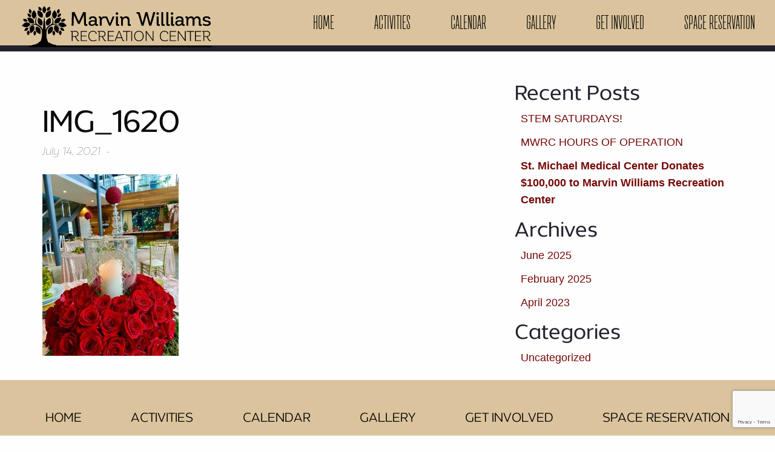

--- FILE ---
content_type: text/html; charset=UTF-8
request_url: https://mwcenter.org/img_1620/
body_size: 39411
content:
<!doctype html>
<html class="no-js" lang="en-US" >
	<head>
		<meta charset="UTF-8" />
		<meta name="viewport" content="width=device-width, initial-scale=1.0" />

					
			<link rel="apple-touch-icon" sizes="180x180" href="https://mwcenter.org/wp-content/themes/mwcenter-git/dist/assets/images/Graphics/favicons/apple-touch-icon.png?v=Nm56PpRBGG">
			<link rel="icon" type="image/png" sizes="32x32" href="https://mwcenter.org/wp-content/themes/mwcenter-git/dist/assets/images/Graphics/favicons/favicon-32x32.png?v=Nm56PpRBGG">
			<link rel="icon" type="image/png" sizes="16x16" href="https://mwcenter.org/wp-content/themes/mwcenter-git/dist/assets/images/Graphics/favicons/favicon-16x16.png?v=Nm56PpRBGG">
			<link rel="manifest" href="https://mwcenter.org/wp-content/themes/mwcenter-git/dist/assets/images/Graphics/favicons/manifest.json?v=Nm56PpRBGG">
			<link rel="mask-icon" href="https://mwcenter.org/wp-content/themes/mwcenter-git/dist/assets/images/Graphics/favicons/safari-pinned-tab.svg?v=Nm56PpRBGG" color="#5bbad5">
			<link rel="shortcut icon" href="https://mwcenter.org/wp-content/themes/mwcenter-git/dist/assets/images/Graphics/favicons/favicon.ico?v=Nm56PpRBGG">
			<meta name="apple-mobile-web-app-title" content="MW Center">
			<meta name="application-name" content="MW Center">
			<meta name="msapplication-config" content="https://mwcenter.org/wp-content/themes/mwcenter-git/dist/assets/images/Graphics/favicons/browserconfig.xml?v=Nm56PpRBGG">
			<meta name="theme-color" content="#ffffff">

	    
		<title>IMG_1620 &#8211; Marvin Williams Recreation Center</title>
<meta name='robots' content='max-image-preview:large' />
	<style>img:is([sizes="auto" i], [sizes^="auto," i]) { contain-intrinsic-size: 3000px 1500px }</style>
	<link rel='dns-prefetch' href='//ajax.googleapis.com' />
<link rel="alternate" type="text/calendar" title="Marvin Williams Recreation Center &raquo; iCal Feed" href="https://mwcenter.org/events/?ical=1" />
<link rel='stylesheet' id='wp-block-library-css' href='https://mwcenter.org/wp-includes/css/dist/block-library/style.min.css?ver=6.8.3' type='text/css' media='all' />
<style id='classic-theme-styles-inline-css' type='text/css'>
/*! This file is auto-generated */
.wp-block-button__link{color:#fff;background-color:#32373c;border-radius:9999px;box-shadow:none;text-decoration:none;padding:calc(.667em + 2px) calc(1.333em + 2px);font-size:1.125em}.wp-block-file__button{background:#32373c;color:#fff;text-decoration:none}
</style>
<style id='safe-svg-svg-icon-style-inline-css' type='text/css'>
.safe-svg-cover{text-align:center}.safe-svg-cover .safe-svg-inside{display:inline-block;max-width:100%}.safe-svg-cover svg{height:100%;max-height:100%;max-width:100%;width:100%}

</style>
<style id='global-styles-inline-css' type='text/css'>
:root{--wp--preset--aspect-ratio--square: 1;--wp--preset--aspect-ratio--4-3: 4/3;--wp--preset--aspect-ratio--3-4: 3/4;--wp--preset--aspect-ratio--3-2: 3/2;--wp--preset--aspect-ratio--2-3: 2/3;--wp--preset--aspect-ratio--16-9: 16/9;--wp--preset--aspect-ratio--9-16: 9/16;--wp--preset--color--black: #000000;--wp--preset--color--cyan-bluish-gray: #abb8c3;--wp--preset--color--white: #ffffff;--wp--preset--color--pale-pink: #f78da7;--wp--preset--color--vivid-red: #cf2e2e;--wp--preset--color--luminous-vivid-orange: #ff6900;--wp--preset--color--luminous-vivid-amber: #fcb900;--wp--preset--color--light-green-cyan: #7bdcb5;--wp--preset--color--vivid-green-cyan: #00d084;--wp--preset--color--pale-cyan-blue: #8ed1fc;--wp--preset--color--vivid-cyan-blue: #0693e3;--wp--preset--color--vivid-purple: #9b51e0;--wp--preset--gradient--vivid-cyan-blue-to-vivid-purple: linear-gradient(135deg,rgba(6,147,227,1) 0%,rgb(155,81,224) 100%);--wp--preset--gradient--light-green-cyan-to-vivid-green-cyan: linear-gradient(135deg,rgb(122,220,180) 0%,rgb(0,208,130) 100%);--wp--preset--gradient--luminous-vivid-amber-to-luminous-vivid-orange: linear-gradient(135deg,rgba(252,185,0,1) 0%,rgba(255,105,0,1) 100%);--wp--preset--gradient--luminous-vivid-orange-to-vivid-red: linear-gradient(135deg,rgba(255,105,0,1) 0%,rgb(207,46,46) 100%);--wp--preset--gradient--very-light-gray-to-cyan-bluish-gray: linear-gradient(135deg,rgb(238,238,238) 0%,rgb(169,184,195) 100%);--wp--preset--gradient--cool-to-warm-spectrum: linear-gradient(135deg,rgb(74,234,220) 0%,rgb(151,120,209) 20%,rgb(207,42,186) 40%,rgb(238,44,130) 60%,rgb(251,105,98) 80%,rgb(254,248,76) 100%);--wp--preset--gradient--blush-light-purple: linear-gradient(135deg,rgb(255,206,236) 0%,rgb(152,150,240) 100%);--wp--preset--gradient--blush-bordeaux: linear-gradient(135deg,rgb(254,205,165) 0%,rgb(254,45,45) 50%,rgb(107,0,62) 100%);--wp--preset--gradient--luminous-dusk: linear-gradient(135deg,rgb(255,203,112) 0%,rgb(199,81,192) 50%,rgb(65,88,208) 100%);--wp--preset--gradient--pale-ocean: linear-gradient(135deg,rgb(255,245,203) 0%,rgb(182,227,212) 50%,rgb(51,167,181) 100%);--wp--preset--gradient--electric-grass: linear-gradient(135deg,rgb(202,248,128) 0%,rgb(113,206,126) 100%);--wp--preset--gradient--midnight: linear-gradient(135deg,rgb(2,3,129) 0%,rgb(40,116,252) 100%);--wp--preset--font-size--small: 13px;--wp--preset--font-size--medium: 20px;--wp--preset--font-size--large: 36px;--wp--preset--font-size--x-large: 42px;--wp--preset--spacing--20: 0.44rem;--wp--preset--spacing--30: 0.67rem;--wp--preset--spacing--40: 1rem;--wp--preset--spacing--50: 1.5rem;--wp--preset--spacing--60: 2.25rem;--wp--preset--spacing--70: 3.38rem;--wp--preset--spacing--80: 5.06rem;--wp--preset--shadow--natural: 6px 6px 9px rgba(0, 0, 0, 0.2);--wp--preset--shadow--deep: 12px 12px 50px rgba(0, 0, 0, 0.4);--wp--preset--shadow--sharp: 6px 6px 0px rgba(0, 0, 0, 0.2);--wp--preset--shadow--outlined: 6px 6px 0px -3px rgba(255, 255, 255, 1), 6px 6px rgba(0, 0, 0, 1);--wp--preset--shadow--crisp: 6px 6px 0px rgba(0, 0, 0, 1);}:where(.is-layout-flex){gap: 0.5em;}:where(.is-layout-grid){gap: 0.5em;}body .is-layout-flex{display: flex;}.is-layout-flex{flex-wrap: wrap;align-items: center;}.is-layout-flex > :is(*, div){margin: 0;}body .is-layout-grid{display: grid;}.is-layout-grid > :is(*, div){margin: 0;}:where(.wp-block-columns.is-layout-flex){gap: 2em;}:where(.wp-block-columns.is-layout-grid){gap: 2em;}:where(.wp-block-post-template.is-layout-flex){gap: 1.25em;}:where(.wp-block-post-template.is-layout-grid){gap: 1.25em;}.has-black-color{color: var(--wp--preset--color--black) !important;}.has-cyan-bluish-gray-color{color: var(--wp--preset--color--cyan-bluish-gray) !important;}.has-white-color{color: var(--wp--preset--color--white) !important;}.has-pale-pink-color{color: var(--wp--preset--color--pale-pink) !important;}.has-vivid-red-color{color: var(--wp--preset--color--vivid-red) !important;}.has-luminous-vivid-orange-color{color: var(--wp--preset--color--luminous-vivid-orange) !important;}.has-luminous-vivid-amber-color{color: var(--wp--preset--color--luminous-vivid-amber) !important;}.has-light-green-cyan-color{color: var(--wp--preset--color--light-green-cyan) !important;}.has-vivid-green-cyan-color{color: var(--wp--preset--color--vivid-green-cyan) !important;}.has-pale-cyan-blue-color{color: var(--wp--preset--color--pale-cyan-blue) !important;}.has-vivid-cyan-blue-color{color: var(--wp--preset--color--vivid-cyan-blue) !important;}.has-vivid-purple-color{color: var(--wp--preset--color--vivid-purple) !important;}.has-black-background-color{background-color: var(--wp--preset--color--black) !important;}.has-cyan-bluish-gray-background-color{background-color: var(--wp--preset--color--cyan-bluish-gray) !important;}.has-white-background-color{background-color: var(--wp--preset--color--white) !important;}.has-pale-pink-background-color{background-color: var(--wp--preset--color--pale-pink) !important;}.has-vivid-red-background-color{background-color: var(--wp--preset--color--vivid-red) !important;}.has-luminous-vivid-orange-background-color{background-color: var(--wp--preset--color--luminous-vivid-orange) !important;}.has-luminous-vivid-amber-background-color{background-color: var(--wp--preset--color--luminous-vivid-amber) !important;}.has-light-green-cyan-background-color{background-color: var(--wp--preset--color--light-green-cyan) !important;}.has-vivid-green-cyan-background-color{background-color: var(--wp--preset--color--vivid-green-cyan) !important;}.has-pale-cyan-blue-background-color{background-color: var(--wp--preset--color--pale-cyan-blue) !important;}.has-vivid-cyan-blue-background-color{background-color: var(--wp--preset--color--vivid-cyan-blue) !important;}.has-vivid-purple-background-color{background-color: var(--wp--preset--color--vivid-purple) !important;}.has-black-border-color{border-color: var(--wp--preset--color--black) !important;}.has-cyan-bluish-gray-border-color{border-color: var(--wp--preset--color--cyan-bluish-gray) !important;}.has-white-border-color{border-color: var(--wp--preset--color--white) !important;}.has-pale-pink-border-color{border-color: var(--wp--preset--color--pale-pink) !important;}.has-vivid-red-border-color{border-color: var(--wp--preset--color--vivid-red) !important;}.has-luminous-vivid-orange-border-color{border-color: var(--wp--preset--color--luminous-vivid-orange) !important;}.has-luminous-vivid-amber-border-color{border-color: var(--wp--preset--color--luminous-vivid-amber) !important;}.has-light-green-cyan-border-color{border-color: var(--wp--preset--color--light-green-cyan) !important;}.has-vivid-green-cyan-border-color{border-color: var(--wp--preset--color--vivid-green-cyan) !important;}.has-pale-cyan-blue-border-color{border-color: var(--wp--preset--color--pale-cyan-blue) !important;}.has-vivid-cyan-blue-border-color{border-color: var(--wp--preset--color--vivid-cyan-blue) !important;}.has-vivid-purple-border-color{border-color: var(--wp--preset--color--vivid-purple) !important;}.has-vivid-cyan-blue-to-vivid-purple-gradient-background{background: var(--wp--preset--gradient--vivid-cyan-blue-to-vivid-purple) !important;}.has-light-green-cyan-to-vivid-green-cyan-gradient-background{background: var(--wp--preset--gradient--light-green-cyan-to-vivid-green-cyan) !important;}.has-luminous-vivid-amber-to-luminous-vivid-orange-gradient-background{background: var(--wp--preset--gradient--luminous-vivid-amber-to-luminous-vivid-orange) !important;}.has-luminous-vivid-orange-to-vivid-red-gradient-background{background: var(--wp--preset--gradient--luminous-vivid-orange-to-vivid-red) !important;}.has-very-light-gray-to-cyan-bluish-gray-gradient-background{background: var(--wp--preset--gradient--very-light-gray-to-cyan-bluish-gray) !important;}.has-cool-to-warm-spectrum-gradient-background{background: var(--wp--preset--gradient--cool-to-warm-spectrum) !important;}.has-blush-light-purple-gradient-background{background: var(--wp--preset--gradient--blush-light-purple) !important;}.has-blush-bordeaux-gradient-background{background: var(--wp--preset--gradient--blush-bordeaux) !important;}.has-luminous-dusk-gradient-background{background: var(--wp--preset--gradient--luminous-dusk) !important;}.has-pale-ocean-gradient-background{background: var(--wp--preset--gradient--pale-ocean) !important;}.has-electric-grass-gradient-background{background: var(--wp--preset--gradient--electric-grass) !important;}.has-midnight-gradient-background{background: var(--wp--preset--gradient--midnight) !important;}.has-small-font-size{font-size: var(--wp--preset--font-size--small) !important;}.has-medium-font-size{font-size: var(--wp--preset--font-size--medium) !important;}.has-large-font-size{font-size: var(--wp--preset--font-size--large) !important;}.has-x-large-font-size{font-size: var(--wp--preset--font-size--x-large) !important;}
:where(.wp-block-post-template.is-layout-flex){gap: 1.25em;}:where(.wp-block-post-template.is-layout-grid){gap: 1.25em;}
:where(.wp-block-columns.is-layout-flex){gap: 2em;}:where(.wp-block-columns.is-layout-grid){gap: 2em;}
:root :where(.wp-block-pullquote){font-size: 1.5em;line-height: 1.6;}
</style>
<link rel='stylesheet' id='simply-gallery-block-frontend-css' href='https://mwcenter.org/wp-content/plugins/simply-gallery-block/blocks/pgc_sgb.min.style.css?ver=3.2.6' type='text/css' media='all' />
<link rel='stylesheet' id='contact-form-7-css' href='https://mwcenter.org/wp-content/plugins/contact-form-7/includes/css/styles.css?ver=6.1' type='text/css' media='all' />
<link rel='stylesheet' id='walcf7-datepicker-css-css' href='https://mwcenter.org/wp-content/plugins/date-time-picker-for-contact-form-7/assets/css/jquery.datetimepicker.min.css?ver=1.0.0' type='text/css' media='all' />
<link rel='stylesheet' id='bookly-ladda.min.css-css' href='https://mwcenter.org/wp-content/plugins/bookly-responsive-appointment-booking-tool/frontend/resources/css/ladda.min.css?ver=24.9' type='text/css' media='all' />
<link rel='stylesheet' id='bookly-tailwind.css-css' href='https://mwcenter.org/wp-content/plugins/bookly-responsive-appointment-booking-tool/backend/resources/tailwind/tailwind.css?ver=24.9' type='text/css' media='all' />
<link rel='stylesheet' id='bookly-modern-booking-form-calendar.css-css' href='https://mwcenter.org/wp-content/plugins/bookly-responsive-appointment-booking-tool/frontend/resources/css/modern-booking-form-calendar.css?ver=24.9' type='text/css' media='all' />
<link rel='stylesheet' id='bookly-bootstrap-icons.min.css-css' href='https://mwcenter.org/wp-content/plugins/bookly-responsive-appointment-booking-tool/frontend/resources/css/bootstrap-icons.min.css?ver=24.9' type='text/css' media='all' />
<link rel='stylesheet' id='bookly-intlTelInput.css-css' href='https://mwcenter.org/wp-content/plugins/bookly-responsive-appointment-booking-tool/frontend/resources/css/intlTelInput.css?ver=24.9' type='text/css' media='all' />
<link rel='stylesheet' id='bookly-bookly-main.css-css' href='https://mwcenter.org/wp-content/plugins/bookly-responsive-appointment-booking-tool/frontend/resources/css/bookly-main.css?ver=24.9' type='text/css' media='all' />
<link rel='stylesheet' id='bookly-bootstrap.min.css-css' href='https://mwcenter.org/wp-content/plugins/bookly-responsive-appointment-booking-tool/backend/resources/bootstrap/css/bootstrap.min.css?ver=24.9' type='text/css' media='all' />
<link rel='stylesheet' id='bookly-customer-profile.css-css' href='https://mwcenter.org/wp-content/plugins/bookly-addon-pro/frontend/modules/customer_profile/resources/css/customer-profile.css?ver=8.9' type='text/css' media='all' />
<link rel='stylesheet' id='main-stylesheet-css' href='https://mwcenter.org/wp-content/themes/mwcenter-git/dist/assets/css/app.css?ver=2.10.4' type='text/css' media='all' />
<script type="text/javascript" src="https://ajax.googleapis.com/ajax/libs/jquery/3.2.1/jquery.min.js?ver=3.2.1" id="jquery-js"></script>
<script type="text/javascript" src="https://mwcenter.org/wp-content/plugins/bookly-responsive-appointment-booking-tool/frontend/resources/js/spin.min.js?ver=24.9" id="bookly-spin.min.js-js"></script>
<script type="text/javascript" id="bookly-globals-js-extra">
/* <![CDATA[ */
var BooklyL10nGlobal = {"csrf_token":"d6a5d7cdc3","ajax_url_backend":"https:\/\/mwcenter.org\/wp-admin\/admin-ajax.php","ajax_url_frontend":"https:\/\/mwcenter.org\/wp-admin\/admin-ajax.php","mjsTimeFormat":"h:mm a","datePicker":{"format":"MMMM D, YYYY","monthNames":["January","February","March","April","May","June","July","August","September","October","November","December"],"daysOfWeek":["Sun","Mon","Tue","Wed","Thu","Fri","Sat"],"firstDay":0,"monthNamesShort":["Jan","Feb","Mar","Apr","May","Jun","Jul","Aug","Sep","Oct","Nov","Dec"],"dayNames":["Sunday","Monday","Tuesday","Wednesday","Thursday","Friday","Saturday"],"dayNamesShort":["Sun","Mon","Tue","Wed","Thu","Fri","Sat"],"meridiem":{"am":"am","pm":"pm","AM":"AM","PM":"PM"}},"dateRange":{"format":"MMMM D, YYYY","applyLabel":"Apply","cancelLabel":"Cancel","fromLabel":"From","toLabel":"To","customRangeLabel":"Custom range","tomorrow":"Tomorrow","today":"Today","anyTime":"Any time","yesterday":"Yesterday","last_7":"Last 7 days","last_30":"Last 30 days","next_7":"Next 7 days","next_30":"Next 30 days","thisMonth":"This month","nextMonth":"Next month","lastMonth":"Last month","firstDay":0},"l10n":{"apply":"Apply","cancel":"Cancel","areYouSure":"Are you sure?"},"addons":["pro","advanced-google-calendar","customer-groups","discounts","paypal-checkout","waiting-list"],"cloud_products":"","data":{}};
/* ]]> */
</script>
<script type="text/javascript" src="https://mwcenter.org/wp-content/plugins/bookly-responsive-appointment-booking-tool/frontend/resources/js/ladda.min.js?ver=24.9" id="bookly-ladda.min.js-js"></script>
<script type="text/javascript" src="https://mwcenter.org/wp-content/plugins/bookly-responsive-appointment-booking-tool/backend/resources/js/moment.min.js?ver=24.9" id="bookly-moment.min.js-js"></script>
<script type="text/javascript" src="https://mwcenter.org/wp-content/plugins/bookly-responsive-appointment-booking-tool/frontend/resources/js/hammer.min.js?ver=24.9" id="bookly-hammer.min.js-js"></script>
<script type="text/javascript" src="https://mwcenter.org/wp-content/plugins/bookly-responsive-appointment-booking-tool/frontend/resources/js/jquery.hammer.min.js?ver=24.9" id="bookly-jquery.hammer.min.js-js"></script>
<script type="text/javascript" src="https://mwcenter.org/wp-content/plugins/bookly-responsive-appointment-booking-tool/frontend/resources/js/qrcode.js?ver=24.9" id="bookly-qrcode.js-js"></script>
<script type="text/javascript" id="bookly-bookly.min.js-js-extra">
/* <![CDATA[ */
var BooklyL10n = {"ajaxurl":"https:\/\/mwcenter.org\/wp-admin\/admin-ajax.php","csrf_token":"d6a5d7cdc3","months":["January","February","March","April","May","June","July","August","September","October","November","December"],"days":["Sunday","Monday","Tuesday","Wednesday","Thursday","Friday","Saturday"],"daysShort":["Sun","Mon","Tue","Wed","Thu","Fri","Sat"],"monthsShort":["Jan","Feb","Mar","Apr","May","Jun","Jul","Aug","Sep","Oct","Nov","Dec"],"show_more":"Show more","sessionHasExpired":"Your session has expired. Please press \"Ok\" to refresh the page"};
/* ]]> */
</script>
<script type="text/javascript" src="https://mwcenter.org/wp-content/plugins/bookly-responsive-appointment-booking-tool/frontend/resources/js/bookly.min.js?ver=24.9" id="bookly-bookly.min.js-js"></script>
<script type="text/javascript" src="https://mwcenter.org/wp-content/plugins/bookly-responsive-appointment-booking-tool/frontend/resources/js/intlTelInput.min.js?ver=24.9" id="bookly-intlTelInput.min.js-js"></script>
<script type="text/javascript" id="bookly-customer-profile.js-js-extra">
/* <![CDATA[ */
var BooklyCustomerProfileL10n = {"csrf_token":"d6a5d7cdc3","show_more":"Show more"};
/* ]]> */
</script>
<script type="text/javascript" src="https://mwcenter.org/wp-content/plugins/bookly-addon-pro/frontend/modules/customer_profile/resources/js/customer-profile.js?ver=8.9" id="bookly-customer-profile.js-js"></script>
<link rel="https://api.w.org/" href="https://mwcenter.org/wp-json/" /><link rel="alternate" title="JSON" type="application/json" href="https://mwcenter.org/wp-json/wp/v2/media/3205" /><link rel="alternate" title="oEmbed (JSON)" type="application/json+oembed" href="https://mwcenter.org/wp-json/oembed/1.0/embed?url=https%3A%2F%2Fmwcenter.org%2Fimg_1620%2F" />
<link rel="alternate" title="oEmbed (XML)" type="text/xml+oembed" href="https://mwcenter.org/wp-json/oembed/1.0/embed?url=https%3A%2F%2Fmwcenter.org%2Fimg_1620%2F&#038;format=xml" />
<noscript><style>.simply-gallery-amp{ display: block !important; }</style></noscript><noscript><style>.sgb-preloader{ display: none !important; }</style></noscript><meta name="et-api-version" content="v1"><meta name="et-api-origin" content="https://mwcenter.org"><link rel="https://theeventscalendar.com/" href="https://mwcenter.org/wp-json/tribe/tickets/v1/" /><meta name="tec-api-version" content="v1"><meta name="tec-api-origin" content="https://mwcenter.org"><link rel="alternate" href="https://mwcenter.org/wp-json/tribe/events/v1/" />		<style type="text/css" id="wp-custom-css">
			.SeasonalBannerBlock {
  display: -webkit-flex;
  display: -ms-flexbox;
  display: flex;
  width: 100%; }
  .SeasonalBannerBlock .SeasonalBannerInner {
    display: -webkit-flex;
    display: -ms-flexbox;
    display: flex;
    background-image: url("https://mwcenter.org/wp-content/uploads/2025/07/Savanna-Background.jpg");
    background-size: cover;
    background-position: center;
    background-repeat: no-repeat;
    width: 100%;
    -webkit-flex-flow: row wrap;
        -ms-flex-flow: row wrap;
            flex-flow: row wrap;
    -webkit-justify-content: center;
        -ms-flex-pack: center;
            justify-content: center;
    -webkit-align-items: center;
        -ms-flex-align: center;
            align-items: center; }
    .SeasonalBannerBlock .SeasonalBannerInner .Block1 img {
      height: 100%;
      width: auto; }
      @media print, screen and (min-width: 64em) {
        .SeasonalBannerBlock .SeasonalBannerInner .Block1 img {
          max-height: 400px;
          width: auto; } }
    .SeasonalBannerBlock .SeasonalBannerInner .BlockSpace {
      width: 150px;
      height: 50px; }
    .SeasonalBannerBlock .SeasonalBannerInner .Block2 {
      max-width: 320px;
      height: auto;
      background-color: #ffffff;
      padding: 10px 20px;
      margin-bottom: 20px; }
      @media print, screen and (min-width: 64em) {
        .SeasonalBannerBlock .SeasonalBannerInner .Block2 {
          margin-bottom: 0px; } }
      .SeasonalBannerBlock .SeasonalBannerInner .Block2 h3 {
        font-family: "without_alt_sanssemibold";
        display: -webkit-inline-flex;
        display: -ms-inline-flexbox;
        display: inline-flex;
        -webkit-justify-content: center;
            -ms-flex-pack: center;
                justify-content: center;
        width: 100%;
        margin: 0px;
        text-align: center;
        line-height: 1.2;
        margin-bottom: 12px; }
      .SeasonalBannerBlock .SeasonalBannerInner .Block2 p {
        font-family: "without_alt_sansregular";
        display: -webkit-inline-flex;
        display: -ms-inline-flexbox;
        display: inline-flex;
        -webkit-justify-content: center;
            -ms-flex-pack: center;
                justify-content: center;
        width: 100%;
        font-size: 20px;
        line-height: 26px; }



.outer-donate-button {
  height: auto;
  width: 210px;
  padding: 2px;
  background: #750806;
  margin: 5px auto !important;
}

.outer-donate-button a {
  font-family: "without_alt_sanssemibold";
  display: inline-block;
  color: #fefefe;
  font-weight: bold;
  width: 100%;
  text-align: center;
  margin: 0px 0;
  font-size: 20px;
  border: 1px solid #b2b2b2;
  background: #750806;
  height: auto;
  width: 100%;
  padding: 10px;
  border-radius: unset;
}		</style>
		
		<!-- Security meta tags   <meta http-equiv="X-Frame-Options" content="deny"> -->
      
                
	</head>
	<body class="attachment wp-singular attachment-template-default single single-attachment postid-3205 attachmentid-3205 attachment-jpeg wp-theme-mwcenter-git tribe-no-js tec-no-tickets-on-recurring tec-no-rsvp-on-recurring offcanvas tribe-theme-mwcenter-git">

			
<nav class="mobile-off-canvas-menu off-canvas position-right" id="off-canvas-menu" data-off-canvas data-auto-focus="false" role="navigation">
  <ul id="menu-mobile_offcanvas" class="vertical menu" data-accordion-menu data-submenu-toggle="true"><li id="menu-item-61" class="menu-item menu-item-type-post_type menu-item-object-page menu-item-home menu-item-61"><a href="https://mwcenter.org/">Home</a></li>
<li id="menu-item-391" class="menu-item menu-item-type-post_type menu-item-object-page menu-item-391"><a href="https://mwcenter.org/activities/">Activities</a></li>
<li id="menu-item-392" class="menu-item menu-item-type-custom menu-item-object-custom menu-item-392"><a href="/events/">Calendar</a></li>
<li id="menu-item-3604" class="menu-item menu-item-type-post_type menu-item-object-page menu-item-3604"><a href="https://mwcenter.org/photo-gallery/">Gallery</a></li>
<li id="menu-item-60" class="menu-item menu-item-type-post_type menu-item-object-page menu-item-60"><a href="https://mwcenter.org/get-involved/">Get Involved</a></li>
<li id="menu-item-393" class="menu-item menu-item-type-post_type menu-item-object-page menu-item-393"><a href="https://mwcenter.org/space-reservation/">Space Reservation</a></li>
</ul></nav>

<div class="off-canvas-content" data-off-canvas-content>
	

	<header class="site-header fixed-header" role="banner">
		<!-- MOBILE MENU -->
		<div class="site-title-bar title-bar" >
			<span class="site-mobile-title title-bar-title">
					<a href="https://mwcenter.org/" rel="home"><img id="menu-logo-desktop" src="https://mwcenter.org/wp-content/themes/mwcenter-git/dist/assets/images/Graphics/MarvinWilliamsLogo-Horizontal-BW.svg" alt="logo" /></a>
			</span>
			<div class="title-bar-right">
				<button class="menu-icon" type="button" data-toggle="off-canvas-menu"></button>
			</div>
		</div>

		<!-- DESKTOP MENU -->
		<nav class="site-navigation top-bar" role="navigation">
			<div class="top-bar-left">
				<div class="site-desktop-title top-bar-title">
					<a href="https://mwcenter.org/" rel="home"><img id="menu-logo-desktop" src="https://mwcenter.org/wp-content/themes/mwcenter-git/dist/assets/images/Graphics/MarvinWilliamsLogo-Horizontal-BW.svg" alt="logo" /></a>
				</div>
			</div>
			<div class="top-bar-right">
				<ul id="menu-main_menu" class="dropdown menu desktop-menu" data-dropdown-menu><li id="menu-item-59" class="menu-item menu-item-type-post_type menu-item-object-page menu-item-home menu-item-59"><a href="https://mwcenter.org/">Home</a></li>
<li id="menu-item-362" class="menu-item menu-item-type-post_type menu-item-object-page menu-item-362"><a href="https://mwcenter.org/activities/">Activities</a></li>
<li id="menu-item-360" class="menu-item menu-item-type-custom menu-item-object-custom menu-item-360"><a href="/events">Calendar</a></li>
<li id="menu-item-3609" class="menu-item menu-item-type-post_type menu-item-object-page menu-item-3609"><a href="https://mwcenter.org/photo-gallery/">Gallery</a></li>
<li id="menu-item-58" class="menu-item menu-item-type-post_type menu-item-object-page menu-item-58"><a href="https://mwcenter.org/get-involved/">Get Involved</a></li>
<li id="menu-item-121" class="menu-item menu-item-type-post_type menu-item-object-page menu-item-121"><a href="https://mwcenter.org/space-reservation/">Space Reservation</a></li>
</ul>
							</div>
		</nav>
		
	</header>

	<div class="container">


<div id='event-header'></div>
<div class="main-wrap">
	<main class="main-content">
	<div style='height:10px;'>&nbsp;</div>
							
<article id="post-3205" class="post-3205 attachment type-attachment status-inherit hentry">
	<header>
	<h1 class="entry-title1">IMG_1620</h1>	<span class="block-Post-date">July 14, 2021&nbsp;&nbsp;-&nbsp;&nbsp;</span>
			</header>
	<div class="entry-content">
		<p class="attachment"><a href='https://mwcenter.org/wp-content/uploads/2021/07/IMG_1620-scaled.jpg'><img fetchpriority="high" decoding="async" width="225" height="300" src="https://mwcenter.org/wp-content/uploads/2021/07/IMG_1620-225x300.jpg" class="attachment-medium size-medium" alt="" srcset="https://mwcenter.org/wp-content/uploads/2021/07/IMG_1620-225x300.jpg 225w, https://mwcenter.org/wp-content/uploads/2021/07/IMG_1620-768x1024.jpg 768w, https://mwcenter.org/wp-content/uploads/2021/07/IMG_1620-1152x1536.jpg 1152w, https://mwcenter.org/wp-content/uploads/2021/07/IMG_1620-1536x2048.jpg 1536w, https://mwcenter.org/wp-content/uploads/2021/07/IMG_1620-640x853.jpg 640w, https://mwcenter.org/wp-content/uploads/2021/07/IMG_1620-1024x1365.jpg 1024w, https://mwcenter.org/wp-content/uploads/2021/07/IMG_1620-1200x1600.jpg 1200w, https://mwcenter.org/wp-content/uploads/2021/07/IMG_1620-scaled.jpg 1920w" sizes="(max-width: 639px) 98vw, (max-width: 1199px) 64vw, 225px" /></a></p>
		<!--?php edit_post_link( __( '(Edit)', 'foundationpress' ), '<span class="edit-link">', '</span>' ); ?-->
	</div>
	<footer>
					</footer>
</article>
		<!--	
	<nav class="navigation post-navigation" aria-label="Posts">
		<h2 class="screen-reader-text">Post navigation</h2>
		<div class="nav-links"><div class="nav-previous"><a href="https://mwcenter.org/img_1620/" rel="prev">IMG_1620</a></div></div>
	</nav>			

  -->
			</main>
<aside class="sidebar">
	
		<section id="recent-posts-2" class="widget widget_recent_entries">
		<h6>Recent Posts</h6>
		<ul>
											<li>
					<a href="https://mwcenter.org/2025/06/stem-saturdays/">STEM SATURDAYS!</a>
									</li>
											<li>
					<a href="https://mwcenter.org/2025/02/mwrc-hours-of-operation/">MWRC HOURS OF OPERATION</a>
									</li>
											<li>
					<a href="https://mwcenter.org/2023/04/st-michael-medical-center-donates-100000-to-marvin-williams-recreation-center/"><strong>St. Michael Medical Center Donates $100,000 to Marvin Williams Recreation Center</strong></a>
									</li>
					</ul>

		</section><section id="archives-2" class="widget widget_archive"><h6>Archives</h6>
			<ul>
					<li><a href='https://mwcenter.org/2025/06/'>June 2025</a></li>
	<li><a href='https://mwcenter.org/2025/02/'>February 2025</a></li>
	<li><a href='https://mwcenter.org/2023/04/'>April 2023</a></li>
			</ul>

			</section><section id="categories-2" class="widget widget_categories"><h6>Categories</h6>
			<ul>
					<li class="cat-item cat-item-1"><a href="https://mwcenter.org/category/uncategorized/">Uncategorized</a>
</li>
			</ul>

			</section></aside>
</div>

</div><!-- Close container -->
	<!--footer scss file in assets > scss > modules > _footer.scss -->
	<div class="footer-container">
		<footer class="footer">
			
			<div class="row">
				<div id="footer-links">
					<span class="link-container"><a href="https://mwcenter.org/" class="footer-link-item">Home</a></span>
					<span class="link-container"><a href="/activities" class="footer-link-item">Activities</a></span>
					<span class="link-container"><a href="/events" class="footer-link-item">Calendar</a></span>
					<span class="link-container"><a href="/photo-gallery" class="footer-link-item">Gallery</a></span>

                    
					<span class="link-container"><a href="https://mwcenter.org/get-involved" class="footer-link-item">Get Involved</a></span>
					<span class="link-container"><a href="/space-reservation" class="footer-link-item">Space Reservation</a></span>										
					<!--span class="link-container"><a href="/#" class="footer-link-item">Fake Link</a></span>
					<span class="link-container"><a href="/#" class="footer-link-item">Fake Link</a></span>
					<span class="link-container"><a href="/#" class="footer-link-item">Fake Link</a></span>
					<span class="link-container"><a href="/#" class="footer-link-item">Fake Link</a></span-->
				</div>
			</div>

			<div class="row-middle">
				<div id="social-media">
					<a href="https://mwcenter.org/" class="social-media-icon"><img src="https://mwcenter.org/wp-content/themes/mwcenter-git/dist/assets/images/Graphics/Facebook.svg" alt="fb"/></a>
					<a href="https://mwcenter.org/" class="social-media-icon"><img src="https://mwcenter.org/wp-content/themes/mwcenter-git/dist/assets/images/Graphics/Twitter.svg" alt="twitter"/></a>
					<a href="https://mwcenter.org/" class="social-media-icon"><img src="https://mwcenter.org/wp-content/themes/mwcenter-git/dist/assets/images/Graphics/Instagram.svg" alt="insta"/></a>
				</div>
			</div>

			<div class="row last">
				<div id="mwrc-info">
					<p class="title">Marvin Williams Recreation Center</p>
					<p class="address">725 Park Avenue<br/>Bremerton, WA 98337</p>
				</div>
				<div id="footer-logo">
					<img src="https://mwcenter.org/wp-content/themes/mwcenter-git/dist/assets/images/Graphics/MarvinWilliamsLogo-Vertical-Footer.svg" alt="MWRC logo"/>
				</div>
				<div id="wilford-info">
					<p class="tag">Website &copy; 2017</p>
					<p class="what-info">Newlife Community Development Agency</p>
					<p class="author"><a href="https://www.wilforddesign.com" target="_blank">Web design by Wilford Design</a></p>
				</div>
			</div>

		</footer>
		<footer class="footer-mobile">
			
			<div class="row">
				<div id="footer-links">
					<!--span class="link-container"><a href="https://mwcenter.org/" class="footer-link-item">Home</a></span>
					<span class="link-container"><a href="https://mwcenter.org/sample-page" class="footer-link-item">Sample Page</a></span>
					<span class="link-container"><a href="/#" class="footer-link-item">Fake Link</a></span>
					<span class="link-container"><a href="/#" class="footer-link-item">Fake Link</a></span>
					<span class="link-container"><a href="/#" class="footer-link-item">Fake Link</a></span>
					<span class="link-container"><a href="/#" class="footer-link-item">Fake Link</a></span>
					<span class="link-container"><a href="/#" class="footer-link-item">Fake Link</a></span-->
				</div>
			</div>

			<div class="row-middle">
				<div id="social-media">
					<a href="https://www.facebook.com/Marvin-Williams-Recreation-Center-2157878017781869/" class="social-media-icon" target="_blank"><img src="https://mwcenter.org/wp-content/themes/mwcenter-git/dist/assets/images/Graphics/Facebook.svg" alt="fb"/></a>
					<a href="https://mwcenter.org/" class="social-media-icon"><img src="https://mwcenter.org/wp-content/themes/mwcenter-git/dist/assets/images/Graphics/Twitter.svg" alt="twitter"/></a>
					<a href="https://mwcenter.org/" class="social-media-icon"><img src="https://mwcenter.org/wp-content/themes/mwcenter-git/dist/assets/images/Graphics/Instagram.svg" alt="insta"/></a>
				</div>
				<div id="mwrc-info">
					<p class="title">Marvin Williams Recreation Center</p>
					<p class="address">802 Dr ML King Way<br/>Bremerton, WA 98337</p>
				</div>
				<div id="wilford-info">
					<p class="tag">Website &copy; 2017</p>
					<p class="what-info">Newlife Community<br/>Development Agency</p>
					<p class="author"> Web design by Wilford Design</p>
				</div>
				<div id="footer-logo">
					<img src="https://mwcenter.org/wp-content/themes/mwcenter-git/dist/assets/images/Graphics/MarvinWilliamsLogo-Vertical-Footer.svg" alt="MWRC logo"/>
				</div>
			</div>

		</footer>
	</div>

	</div><!-- Close off-canvas content -->

<script type="speculationrules">
{"prefetch":[{"source":"document","where":{"and":[{"href_matches":"\/*"},{"not":{"href_matches":["\/wp-*.php","\/wp-admin\/*","\/wp-content\/uploads\/*","\/wp-content\/*","\/wp-content\/plugins\/*","\/wp-content\/themes\/mwcenter-git\/*","\/*\\?(.+)"]}},{"not":{"selector_matches":"a[rel~=\"nofollow\"]"}},{"not":{"selector_matches":".no-prefetch, .no-prefetch a"}}]},"eagerness":"conservative"}]}
</script>
		<script>
		( function ( body ) {
			'use strict';
			body.className = body.className.replace( /\btribe-no-js\b/, 'tribe-js' );
		} )( document.body );
		</script>
		<script> /* <![CDATA[ */var tribe_l10n_datatables = {"aria":{"sort_ascending":": activate to sort column ascending","sort_descending":": activate to sort column descending"},"length_menu":"Show _MENU_ entries","empty_table":"No data available in table","info":"Showing _START_ to _END_ of _TOTAL_ entries","info_empty":"Showing 0 to 0 of 0 entries","info_filtered":"(filtered from _MAX_ total entries)","zero_records":"No matching records found","search":"Search:","all_selected_text":"All items on this page were selected. ","select_all_link":"Select all pages","clear_selection":"Clear Selection.","pagination":{"all":"All","next":"Next","previous":"Previous"},"select":{"rows":{"0":"","_":": Selected %d rows","1":": Selected 1 row"}},"datepicker":{"dayNames":["Sunday","Monday","Tuesday","Wednesday","Thursday","Friday","Saturday"],"dayNamesShort":["Sun","Mon","Tue","Wed","Thu","Fri","Sat"],"dayNamesMin":["S","M","T","W","T","F","S"],"monthNames":["January","February","March","April","May","June","July","August","September","October","November","December"],"monthNamesShort":["January","February","March","April","May","June","July","August","September","October","November","December"],"monthNamesMin":["Jan","Feb","Mar","Apr","May","Jun","Jul","Aug","Sep","Oct","Nov","Dec"],"nextText":"Next","prevText":"Prev","currentText":"Today","closeText":"Done","today":"Today","clear":"Clear"},"registration_prompt":"There is unsaved attendee information. Are you sure you want to continue?"};/* ]]> */ </script><script type="text/javascript" src="https://mwcenter.org/wp-includes/js/dist/hooks.min.js?ver=4d63a3d491d11ffd8ac6" id="wp-hooks-js"></script>
<script type="text/javascript" src="https://mwcenter.org/wp-includes/js/dist/i18n.min.js?ver=5e580eb46a90c2b997e6" id="wp-i18n-js"></script>
<script type="text/javascript" id="wp-i18n-js-after">
/* <![CDATA[ */
wp.i18n.setLocaleData( { 'text direction\u0004ltr': [ 'ltr' ] } );
/* ]]> */
</script>
<script type="text/javascript" src="https://mwcenter.org/wp-content/plugins/contact-form-7/includes/swv/js/index.js?ver=6.1" id="swv-js"></script>
<script type="text/javascript" id="contact-form-7-js-before">
/* <![CDATA[ */
var wpcf7 = {
    "api": {
        "root": "https:\/\/mwcenter.org\/wp-json\/",
        "namespace": "contact-form-7\/v1"
    }
};
/* ]]> */
</script>
<script type="text/javascript" src="https://mwcenter.org/wp-content/plugins/contact-form-7/includes/js/index.js?ver=6.1" id="contact-form-7-js"></script>
<script type="text/javascript" src="https://mwcenter.org/wp-content/plugins/date-time-picker-for-contact-form-7/assets/js/jquery.datetimepicker.full.min.js?ver=6.8.3" id="walcf7-datepicker-js-js"></script>
<script type="text/javascript" src="https://mwcenter.org/wp-content/plugins/date-time-picker-for-contact-form-7/assets/js/datetimepicker.js?ver=1.0.0" id="walcf7-datepicker-js"></script>
<script type="text/javascript" src="https://mwcenter.org/wp-content/themes/mwcenter-git/dist/assets/js/app.js?ver=2.10.4" id="foundation-js"></script>
<script type="text/javascript" src="https://www.google.com/recaptcha/api.js?render=6Le8s-EUAAAAAPP-nlOB44bvRLnkRUWWQ1ZvaOmX&amp;ver=3.0" id="google-recaptcha-js"></script>
<script type="text/javascript" src="https://mwcenter.org/wp-includes/js/dist/vendor/wp-polyfill.min.js?ver=3.15.0" id="wp-polyfill-js"></script>
<script type="text/javascript" id="wpcf7-recaptcha-js-before">
/* <![CDATA[ */
var wpcf7_recaptcha = {
    "sitekey": "6Le8s-EUAAAAAPP-nlOB44bvRLnkRUWWQ1ZvaOmX",
    "actions": {
        "homepage": "homepage",
        "contactform": "contactform"
    }
};
/* ]]> */
</script>
<script type="text/javascript" src="https://mwcenter.org/wp-content/plugins/contact-form-7/modules/recaptcha/index.js?ver=6.1" id="wpcf7-recaptcha-js"></script>
</body>
</html>


--- FILE ---
content_type: text/html; charset=utf-8
request_url: https://www.google.com/recaptcha/api2/anchor?ar=1&k=6Le8s-EUAAAAAPP-nlOB44bvRLnkRUWWQ1ZvaOmX&co=aHR0cHM6Ly9td2NlbnRlci5vcmc6NDQz&hl=en&v=PoyoqOPhxBO7pBk68S4YbpHZ&size=invisible&anchor-ms=20000&execute-ms=30000&cb=mzfhyn3zx47
body_size: 49750
content:
<!DOCTYPE HTML><html dir="ltr" lang="en"><head><meta http-equiv="Content-Type" content="text/html; charset=UTF-8">
<meta http-equiv="X-UA-Compatible" content="IE=edge">
<title>reCAPTCHA</title>
<style type="text/css">
/* cyrillic-ext */
@font-face {
  font-family: 'Roboto';
  font-style: normal;
  font-weight: 400;
  font-stretch: 100%;
  src: url(//fonts.gstatic.com/s/roboto/v48/KFO7CnqEu92Fr1ME7kSn66aGLdTylUAMa3GUBHMdazTgWw.woff2) format('woff2');
  unicode-range: U+0460-052F, U+1C80-1C8A, U+20B4, U+2DE0-2DFF, U+A640-A69F, U+FE2E-FE2F;
}
/* cyrillic */
@font-face {
  font-family: 'Roboto';
  font-style: normal;
  font-weight: 400;
  font-stretch: 100%;
  src: url(//fonts.gstatic.com/s/roboto/v48/KFO7CnqEu92Fr1ME7kSn66aGLdTylUAMa3iUBHMdazTgWw.woff2) format('woff2');
  unicode-range: U+0301, U+0400-045F, U+0490-0491, U+04B0-04B1, U+2116;
}
/* greek-ext */
@font-face {
  font-family: 'Roboto';
  font-style: normal;
  font-weight: 400;
  font-stretch: 100%;
  src: url(//fonts.gstatic.com/s/roboto/v48/KFO7CnqEu92Fr1ME7kSn66aGLdTylUAMa3CUBHMdazTgWw.woff2) format('woff2');
  unicode-range: U+1F00-1FFF;
}
/* greek */
@font-face {
  font-family: 'Roboto';
  font-style: normal;
  font-weight: 400;
  font-stretch: 100%;
  src: url(//fonts.gstatic.com/s/roboto/v48/KFO7CnqEu92Fr1ME7kSn66aGLdTylUAMa3-UBHMdazTgWw.woff2) format('woff2');
  unicode-range: U+0370-0377, U+037A-037F, U+0384-038A, U+038C, U+038E-03A1, U+03A3-03FF;
}
/* math */
@font-face {
  font-family: 'Roboto';
  font-style: normal;
  font-weight: 400;
  font-stretch: 100%;
  src: url(//fonts.gstatic.com/s/roboto/v48/KFO7CnqEu92Fr1ME7kSn66aGLdTylUAMawCUBHMdazTgWw.woff2) format('woff2');
  unicode-range: U+0302-0303, U+0305, U+0307-0308, U+0310, U+0312, U+0315, U+031A, U+0326-0327, U+032C, U+032F-0330, U+0332-0333, U+0338, U+033A, U+0346, U+034D, U+0391-03A1, U+03A3-03A9, U+03B1-03C9, U+03D1, U+03D5-03D6, U+03F0-03F1, U+03F4-03F5, U+2016-2017, U+2034-2038, U+203C, U+2040, U+2043, U+2047, U+2050, U+2057, U+205F, U+2070-2071, U+2074-208E, U+2090-209C, U+20D0-20DC, U+20E1, U+20E5-20EF, U+2100-2112, U+2114-2115, U+2117-2121, U+2123-214F, U+2190, U+2192, U+2194-21AE, U+21B0-21E5, U+21F1-21F2, U+21F4-2211, U+2213-2214, U+2216-22FF, U+2308-230B, U+2310, U+2319, U+231C-2321, U+2336-237A, U+237C, U+2395, U+239B-23B7, U+23D0, U+23DC-23E1, U+2474-2475, U+25AF, U+25B3, U+25B7, U+25BD, U+25C1, U+25CA, U+25CC, U+25FB, U+266D-266F, U+27C0-27FF, U+2900-2AFF, U+2B0E-2B11, U+2B30-2B4C, U+2BFE, U+3030, U+FF5B, U+FF5D, U+1D400-1D7FF, U+1EE00-1EEFF;
}
/* symbols */
@font-face {
  font-family: 'Roboto';
  font-style: normal;
  font-weight: 400;
  font-stretch: 100%;
  src: url(//fonts.gstatic.com/s/roboto/v48/KFO7CnqEu92Fr1ME7kSn66aGLdTylUAMaxKUBHMdazTgWw.woff2) format('woff2');
  unicode-range: U+0001-000C, U+000E-001F, U+007F-009F, U+20DD-20E0, U+20E2-20E4, U+2150-218F, U+2190, U+2192, U+2194-2199, U+21AF, U+21E6-21F0, U+21F3, U+2218-2219, U+2299, U+22C4-22C6, U+2300-243F, U+2440-244A, U+2460-24FF, U+25A0-27BF, U+2800-28FF, U+2921-2922, U+2981, U+29BF, U+29EB, U+2B00-2BFF, U+4DC0-4DFF, U+FFF9-FFFB, U+10140-1018E, U+10190-1019C, U+101A0, U+101D0-101FD, U+102E0-102FB, U+10E60-10E7E, U+1D2C0-1D2D3, U+1D2E0-1D37F, U+1F000-1F0FF, U+1F100-1F1AD, U+1F1E6-1F1FF, U+1F30D-1F30F, U+1F315, U+1F31C, U+1F31E, U+1F320-1F32C, U+1F336, U+1F378, U+1F37D, U+1F382, U+1F393-1F39F, U+1F3A7-1F3A8, U+1F3AC-1F3AF, U+1F3C2, U+1F3C4-1F3C6, U+1F3CA-1F3CE, U+1F3D4-1F3E0, U+1F3ED, U+1F3F1-1F3F3, U+1F3F5-1F3F7, U+1F408, U+1F415, U+1F41F, U+1F426, U+1F43F, U+1F441-1F442, U+1F444, U+1F446-1F449, U+1F44C-1F44E, U+1F453, U+1F46A, U+1F47D, U+1F4A3, U+1F4B0, U+1F4B3, U+1F4B9, U+1F4BB, U+1F4BF, U+1F4C8-1F4CB, U+1F4D6, U+1F4DA, U+1F4DF, U+1F4E3-1F4E6, U+1F4EA-1F4ED, U+1F4F7, U+1F4F9-1F4FB, U+1F4FD-1F4FE, U+1F503, U+1F507-1F50B, U+1F50D, U+1F512-1F513, U+1F53E-1F54A, U+1F54F-1F5FA, U+1F610, U+1F650-1F67F, U+1F687, U+1F68D, U+1F691, U+1F694, U+1F698, U+1F6AD, U+1F6B2, U+1F6B9-1F6BA, U+1F6BC, U+1F6C6-1F6CF, U+1F6D3-1F6D7, U+1F6E0-1F6EA, U+1F6F0-1F6F3, U+1F6F7-1F6FC, U+1F700-1F7FF, U+1F800-1F80B, U+1F810-1F847, U+1F850-1F859, U+1F860-1F887, U+1F890-1F8AD, U+1F8B0-1F8BB, U+1F8C0-1F8C1, U+1F900-1F90B, U+1F93B, U+1F946, U+1F984, U+1F996, U+1F9E9, U+1FA00-1FA6F, U+1FA70-1FA7C, U+1FA80-1FA89, U+1FA8F-1FAC6, U+1FACE-1FADC, U+1FADF-1FAE9, U+1FAF0-1FAF8, U+1FB00-1FBFF;
}
/* vietnamese */
@font-face {
  font-family: 'Roboto';
  font-style: normal;
  font-weight: 400;
  font-stretch: 100%;
  src: url(//fonts.gstatic.com/s/roboto/v48/KFO7CnqEu92Fr1ME7kSn66aGLdTylUAMa3OUBHMdazTgWw.woff2) format('woff2');
  unicode-range: U+0102-0103, U+0110-0111, U+0128-0129, U+0168-0169, U+01A0-01A1, U+01AF-01B0, U+0300-0301, U+0303-0304, U+0308-0309, U+0323, U+0329, U+1EA0-1EF9, U+20AB;
}
/* latin-ext */
@font-face {
  font-family: 'Roboto';
  font-style: normal;
  font-weight: 400;
  font-stretch: 100%;
  src: url(//fonts.gstatic.com/s/roboto/v48/KFO7CnqEu92Fr1ME7kSn66aGLdTylUAMa3KUBHMdazTgWw.woff2) format('woff2');
  unicode-range: U+0100-02BA, U+02BD-02C5, U+02C7-02CC, U+02CE-02D7, U+02DD-02FF, U+0304, U+0308, U+0329, U+1D00-1DBF, U+1E00-1E9F, U+1EF2-1EFF, U+2020, U+20A0-20AB, U+20AD-20C0, U+2113, U+2C60-2C7F, U+A720-A7FF;
}
/* latin */
@font-face {
  font-family: 'Roboto';
  font-style: normal;
  font-weight: 400;
  font-stretch: 100%;
  src: url(//fonts.gstatic.com/s/roboto/v48/KFO7CnqEu92Fr1ME7kSn66aGLdTylUAMa3yUBHMdazQ.woff2) format('woff2');
  unicode-range: U+0000-00FF, U+0131, U+0152-0153, U+02BB-02BC, U+02C6, U+02DA, U+02DC, U+0304, U+0308, U+0329, U+2000-206F, U+20AC, U+2122, U+2191, U+2193, U+2212, U+2215, U+FEFF, U+FFFD;
}
/* cyrillic-ext */
@font-face {
  font-family: 'Roboto';
  font-style: normal;
  font-weight: 500;
  font-stretch: 100%;
  src: url(//fonts.gstatic.com/s/roboto/v48/KFO7CnqEu92Fr1ME7kSn66aGLdTylUAMa3GUBHMdazTgWw.woff2) format('woff2');
  unicode-range: U+0460-052F, U+1C80-1C8A, U+20B4, U+2DE0-2DFF, U+A640-A69F, U+FE2E-FE2F;
}
/* cyrillic */
@font-face {
  font-family: 'Roboto';
  font-style: normal;
  font-weight: 500;
  font-stretch: 100%;
  src: url(//fonts.gstatic.com/s/roboto/v48/KFO7CnqEu92Fr1ME7kSn66aGLdTylUAMa3iUBHMdazTgWw.woff2) format('woff2');
  unicode-range: U+0301, U+0400-045F, U+0490-0491, U+04B0-04B1, U+2116;
}
/* greek-ext */
@font-face {
  font-family: 'Roboto';
  font-style: normal;
  font-weight: 500;
  font-stretch: 100%;
  src: url(//fonts.gstatic.com/s/roboto/v48/KFO7CnqEu92Fr1ME7kSn66aGLdTylUAMa3CUBHMdazTgWw.woff2) format('woff2');
  unicode-range: U+1F00-1FFF;
}
/* greek */
@font-face {
  font-family: 'Roboto';
  font-style: normal;
  font-weight: 500;
  font-stretch: 100%;
  src: url(//fonts.gstatic.com/s/roboto/v48/KFO7CnqEu92Fr1ME7kSn66aGLdTylUAMa3-UBHMdazTgWw.woff2) format('woff2');
  unicode-range: U+0370-0377, U+037A-037F, U+0384-038A, U+038C, U+038E-03A1, U+03A3-03FF;
}
/* math */
@font-face {
  font-family: 'Roboto';
  font-style: normal;
  font-weight: 500;
  font-stretch: 100%;
  src: url(//fonts.gstatic.com/s/roboto/v48/KFO7CnqEu92Fr1ME7kSn66aGLdTylUAMawCUBHMdazTgWw.woff2) format('woff2');
  unicode-range: U+0302-0303, U+0305, U+0307-0308, U+0310, U+0312, U+0315, U+031A, U+0326-0327, U+032C, U+032F-0330, U+0332-0333, U+0338, U+033A, U+0346, U+034D, U+0391-03A1, U+03A3-03A9, U+03B1-03C9, U+03D1, U+03D5-03D6, U+03F0-03F1, U+03F4-03F5, U+2016-2017, U+2034-2038, U+203C, U+2040, U+2043, U+2047, U+2050, U+2057, U+205F, U+2070-2071, U+2074-208E, U+2090-209C, U+20D0-20DC, U+20E1, U+20E5-20EF, U+2100-2112, U+2114-2115, U+2117-2121, U+2123-214F, U+2190, U+2192, U+2194-21AE, U+21B0-21E5, U+21F1-21F2, U+21F4-2211, U+2213-2214, U+2216-22FF, U+2308-230B, U+2310, U+2319, U+231C-2321, U+2336-237A, U+237C, U+2395, U+239B-23B7, U+23D0, U+23DC-23E1, U+2474-2475, U+25AF, U+25B3, U+25B7, U+25BD, U+25C1, U+25CA, U+25CC, U+25FB, U+266D-266F, U+27C0-27FF, U+2900-2AFF, U+2B0E-2B11, U+2B30-2B4C, U+2BFE, U+3030, U+FF5B, U+FF5D, U+1D400-1D7FF, U+1EE00-1EEFF;
}
/* symbols */
@font-face {
  font-family: 'Roboto';
  font-style: normal;
  font-weight: 500;
  font-stretch: 100%;
  src: url(//fonts.gstatic.com/s/roboto/v48/KFO7CnqEu92Fr1ME7kSn66aGLdTylUAMaxKUBHMdazTgWw.woff2) format('woff2');
  unicode-range: U+0001-000C, U+000E-001F, U+007F-009F, U+20DD-20E0, U+20E2-20E4, U+2150-218F, U+2190, U+2192, U+2194-2199, U+21AF, U+21E6-21F0, U+21F3, U+2218-2219, U+2299, U+22C4-22C6, U+2300-243F, U+2440-244A, U+2460-24FF, U+25A0-27BF, U+2800-28FF, U+2921-2922, U+2981, U+29BF, U+29EB, U+2B00-2BFF, U+4DC0-4DFF, U+FFF9-FFFB, U+10140-1018E, U+10190-1019C, U+101A0, U+101D0-101FD, U+102E0-102FB, U+10E60-10E7E, U+1D2C0-1D2D3, U+1D2E0-1D37F, U+1F000-1F0FF, U+1F100-1F1AD, U+1F1E6-1F1FF, U+1F30D-1F30F, U+1F315, U+1F31C, U+1F31E, U+1F320-1F32C, U+1F336, U+1F378, U+1F37D, U+1F382, U+1F393-1F39F, U+1F3A7-1F3A8, U+1F3AC-1F3AF, U+1F3C2, U+1F3C4-1F3C6, U+1F3CA-1F3CE, U+1F3D4-1F3E0, U+1F3ED, U+1F3F1-1F3F3, U+1F3F5-1F3F7, U+1F408, U+1F415, U+1F41F, U+1F426, U+1F43F, U+1F441-1F442, U+1F444, U+1F446-1F449, U+1F44C-1F44E, U+1F453, U+1F46A, U+1F47D, U+1F4A3, U+1F4B0, U+1F4B3, U+1F4B9, U+1F4BB, U+1F4BF, U+1F4C8-1F4CB, U+1F4D6, U+1F4DA, U+1F4DF, U+1F4E3-1F4E6, U+1F4EA-1F4ED, U+1F4F7, U+1F4F9-1F4FB, U+1F4FD-1F4FE, U+1F503, U+1F507-1F50B, U+1F50D, U+1F512-1F513, U+1F53E-1F54A, U+1F54F-1F5FA, U+1F610, U+1F650-1F67F, U+1F687, U+1F68D, U+1F691, U+1F694, U+1F698, U+1F6AD, U+1F6B2, U+1F6B9-1F6BA, U+1F6BC, U+1F6C6-1F6CF, U+1F6D3-1F6D7, U+1F6E0-1F6EA, U+1F6F0-1F6F3, U+1F6F7-1F6FC, U+1F700-1F7FF, U+1F800-1F80B, U+1F810-1F847, U+1F850-1F859, U+1F860-1F887, U+1F890-1F8AD, U+1F8B0-1F8BB, U+1F8C0-1F8C1, U+1F900-1F90B, U+1F93B, U+1F946, U+1F984, U+1F996, U+1F9E9, U+1FA00-1FA6F, U+1FA70-1FA7C, U+1FA80-1FA89, U+1FA8F-1FAC6, U+1FACE-1FADC, U+1FADF-1FAE9, U+1FAF0-1FAF8, U+1FB00-1FBFF;
}
/* vietnamese */
@font-face {
  font-family: 'Roboto';
  font-style: normal;
  font-weight: 500;
  font-stretch: 100%;
  src: url(//fonts.gstatic.com/s/roboto/v48/KFO7CnqEu92Fr1ME7kSn66aGLdTylUAMa3OUBHMdazTgWw.woff2) format('woff2');
  unicode-range: U+0102-0103, U+0110-0111, U+0128-0129, U+0168-0169, U+01A0-01A1, U+01AF-01B0, U+0300-0301, U+0303-0304, U+0308-0309, U+0323, U+0329, U+1EA0-1EF9, U+20AB;
}
/* latin-ext */
@font-face {
  font-family: 'Roboto';
  font-style: normal;
  font-weight: 500;
  font-stretch: 100%;
  src: url(//fonts.gstatic.com/s/roboto/v48/KFO7CnqEu92Fr1ME7kSn66aGLdTylUAMa3KUBHMdazTgWw.woff2) format('woff2');
  unicode-range: U+0100-02BA, U+02BD-02C5, U+02C7-02CC, U+02CE-02D7, U+02DD-02FF, U+0304, U+0308, U+0329, U+1D00-1DBF, U+1E00-1E9F, U+1EF2-1EFF, U+2020, U+20A0-20AB, U+20AD-20C0, U+2113, U+2C60-2C7F, U+A720-A7FF;
}
/* latin */
@font-face {
  font-family: 'Roboto';
  font-style: normal;
  font-weight: 500;
  font-stretch: 100%;
  src: url(//fonts.gstatic.com/s/roboto/v48/KFO7CnqEu92Fr1ME7kSn66aGLdTylUAMa3yUBHMdazQ.woff2) format('woff2');
  unicode-range: U+0000-00FF, U+0131, U+0152-0153, U+02BB-02BC, U+02C6, U+02DA, U+02DC, U+0304, U+0308, U+0329, U+2000-206F, U+20AC, U+2122, U+2191, U+2193, U+2212, U+2215, U+FEFF, U+FFFD;
}
/* cyrillic-ext */
@font-face {
  font-family: 'Roboto';
  font-style: normal;
  font-weight: 900;
  font-stretch: 100%;
  src: url(//fonts.gstatic.com/s/roboto/v48/KFO7CnqEu92Fr1ME7kSn66aGLdTylUAMa3GUBHMdazTgWw.woff2) format('woff2');
  unicode-range: U+0460-052F, U+1C80-1C8A, U+20B4, U+2DE0-2DFF, U+A640-A69F, U+FE2E-FE2F;
}
/* cyrillic */
@font-face {
  font-family: 'Roboto';
  font-style: normal;
  font-weight: 900;
  font-stretch: 100%;
  src: url(//fonts.gstatic.com/s/roboto/v48/KFO7CnqEu92Fr1ME7kSn66aGLdTylUAMa3iUBHMdazTgWw.woff2) format('woff2');
  unicode-range: U+0301, U+0400-045F, U+0490-0491, U+04B0-04B1, U+2116;
}
/* greek-ext */
@font-face {
  font-family: 'Roboto';
  font-style: normal;
  font-weight: 900;
  font-stretch: 100%;
  src: url(//fonts.gstatic.com/s/roboto/v48/KFO7CnqEu92Fr1ME7kSn66aGLdTylUAMa3CUBHMdazTgWw.woff2) format('woff2');
  unicode-range: U+1F00-1FFF;
}
/* greek */
@font-face {
  font-family: 'Roboto';
  font-style: normal;
  font-weight: 900;
  font-stretch: 100%;
  src: url(//fonts.gstatic.com/s/roboto/v48/KFO7CnqEu92Fr1ME7kSn66aGLdTylUAMa3-UBHMdazTgWw.woff2) format('woff2');
  unicode-range: U+0370-0377, U+037A-037F, U+0384-038A, U+038C, U+038E-03A1, U+03A3-03FF;
}
/* math */
@font-face {
  font-family: 'Roboto';
  font-style: normal;
  font-weight: 900;
  font-stretch: 100%;
  src: url(//fonts.gstatic.com/s/roboto/v48/KFO7CnqEu92Fr1ME7kSn66aGLdTylUAMawCUBHMdazTgWw.woff2) format('woff2');
  unicode-range: U+0302-0303, U+0305, U+0307-0308, U+0310, U+0312, U+0315, U+031A, U+0326-0327, U+032C, U+032F-0330, U+0332-0333, U+0338, U+033A, U+0346, U+034D, U+0391-03A1, U+03A3-03A9, U+03B1-03C9, U+03D1, U+03D5-03D6, U+03F0-03F1, U+03F4-03F5, U+2016-2017, U+2034-2038, U+203C, U+2040, U+2043, U+2047, U+2050, U+2057, U+205F, U+2070-2071, U+2074-208E, U+2090-209C, U+20D0-20DC, U+20E1, U+20E5-20EF, U+2100-2112, U+2114-2115, U+2117-2121, U+2123-214F, U+2190, U+2192, U+2194-21AE, U+21B0-21E5, U+21F1-21F2, U+21F4-2211, U+2213-2214, U+2216-22FF, U+2308-230B, U+2310, U+2319, U+231C-2321, U+2336-237A, U+237C, U+2395, U+239B-23B7, U+23D0, U+23DC-23E1, U+2474-2475, U+25AF, U+25B3, U+25B7, U+25BD, U+25C1, U+25CA, U+25CC, U+25FB, U+266D-266F, U+27C0-27FF, U+2900-2AFF, U+2B0E-2B11, U+2B30-2B4C, U+2BFE, U+3030, U+FF5B, U+FF5D, U+1D400-1D7FF, U+1EE00-1EEFF;
}
/* symbols */
@font-face {
  font-family: 'Roboto';
  font-style: normal;
  font-weight: 900;
  font-stretch: 100%;
  src: url(//fonts.gstatic.com/s/roboto/v48/KFO7CnqEu92Fr1ME7kSn66aGLdTylUAMaxKUBHMdazTgWw.woff2) format('woff2');
  unicode-range: U+0001-000C, U+000E-001F, U+007F-009F, U+20DD-20E0, U+20E2-20E4, U+2150-218F, U+2190, U+2192, U+2194-2199, U+21AF, U+21E6-21F0, U+21F3, U+2218-2219, U+2299, U+22C4-22C6, U+2300-243F, U+2440-244A, U+2460-24FF, U+25A0-27BF, U+2800-28FF, U+2921-2922, U+2981, U+29BF, U+29EB, U+2B00-2BFF, U+4DC0-4DFF, U+FFF9-FFFB, U+10140-1018E, U+10190-1019C, U+101A0, U+101D0-101FD, U+102E0-102FB, U+10E60-10E7E, U+1D2C0-1D2D3, U+1D2E0-1D37F, U+1F000-1F0FF, U+1F100-1F1AD, U+1F1E6-1F1FF, U+1F30D-1F30F, U+1F315, U+1F31C, U+1F31E, U+1F320-1F32C, U+1F336, U+1F378, U+1F37D, U+1F382, U+1F393-1F39F, U+1F3A7-1F3A8, U+1F3AC-1F3AF, U+1F3C2, U+1F3C4-1F3C6, U+1F3CA-1F3CE, U+1F3D4-1F3E0, U+1F3ED, U+1F3F1-1F3F3, U+1F3F5-1F3F7, U+1F408, U+1F415, U+1F41F, U+1F426, U+1F43F, U+1F441-1F442, U+1F444, U+1F446-1F449, U+1F44C-1F44E, U+1F453, U+1F46A, U+1F47D, U+1F4A3, U+1F4B0, U+1F4B3, U+1F4B9, U+1F4BB, U+1F4BF, U+1F4C8-1F4CB, U+1F4D6, U+1F4DA, U+1F4DF, U+1F4E3-1F4E6, U+1F4EA-1F4ED, U+1F4F7, U+1F4F9-1F4FB, U+1F4FD-1F4FE, U+1F503, U+1F507-1F50B, U+1F50D, U+1F512-1F513, U+1F53E-1F54A, U+1F54F-1F5FA, U+1F610, U+1F650-1F67F, U+1F687, U+1F68D, U+1F691, U+1F694, U+1F698, U+1F6AD, U+1F6B2, U+1F6B9-1F6BA, U+1F6BC, U+1F6C6-1F6CF, U+1F6D3-1F6D7, U+1F6E0-1F6EA, U+1F6F0-1F6F3, U+1F6F7-1F6FC, U+1F700-1F7FF, U+1F800-1F80B, U+1F810-1F847, U+1F850-1F859, U+1F860-1F887, U+1F890-1F8AD, U+1F8B0-1F8BB, U+1F8C0-1F8C1, U+1F900-1F90B, U+1F93B, U+1F946, U+1F984, U+1F996, U+1F9E9, U+1FA00-1FA6F, U+1FA70-1FA7C, U+1FA80-1FA89, U+1FA8F-1FAC6, U+1FACE-1FADC, U+1FADF-1FAE9, U+1FAF0-1FAF8, U+1FB00-1FBFF;
}
/* vietnamese */
@font-face {
  font-family: 'Roboto';
  font-style: normal;
  font-weight: 900;
  font-stretch: 100%;
  src: url(//fonts.gstatic.com/s/roboto/v48/KFO7CnqEu92Fr1ME7kSn66aGLdTylUAMa3OUBHMdazTgWw.woff2) format('woff2');
  unicode-range: U+0102-0103, U+0110-0111, U+0128-0129, U+0168-0169, U+01A0-01A1, U+01AF-01B0, U+0300-0301, U+0303-0304, U+0308-0309, U+0323, U+0329, U+1EA0-1EF9, U+20AB;
}
/* latin-ext */
@font-face {
  font-family: 'Roboto';
  font-style: normal;
  font-weight: 900;
  font-stretch: 100%;
  src: url(//fonts.gstatic.com/s/roboto/v48/KFO7CnqEu92Fr1ME7kSn66aGLdTylUAMa3KUBHMdazTgWw.woff2) format('woff2');
  unicode-range: U+0100-02BA, U+02BD-02C5, U+02C7-02CC, U+02CE-02D7, U+02DD-02FF, U+0304, U+0308, U+0329, U+1D00-1DBF, U+1E00-1E9F, U+1EF2-1EFF, U+2020, U+20A0-20AB, U+20AD-20C0, U+2113, U+2C60-2C7F, U+A720-A7FF;
}
/* latin */
@font-face {
  font-family: 'Roboto';
  font-style: normal;
  font-weight: 900;
  font-stretch: 100%;
  src: url(//fonts.gstatic.com/s/roboto/v48/KFO7CnqEu92Fr1ME7kSn66aGLdTylUAMa3yUBHMdazQ.woff2) format('woff2');
  unicode-range: U+0000-00FF, U+0131, U+0152-0153, U+02BB-02BC, U+02C6, U+02DA, U+02DC, U+0304, U+0308, U+0329, U+2000-206F, U+20AC, U+2122, U+2191, U+2193, U+2212, U+2215, U+FEFF, U+FFFD;
}

</style>
<link rel="stylesheet" type="text/css" href="https://www.gstatic.com/recaptcha/releases/PoyoqOPhxBO7pBk68S4YbpHZ/styles__ltr.css">
<script nonce="nskT2Sp1TJyKz4Aus25wuQ" type="text/javascript">window['__recaptcha_api'] = 'https://www.google.com/recaptcha/api2/';</script>
<script type="text/javascript" src="https://www.gstatic.com/recaptcha/releases/PoyoqOPhxBO7pBk68S4YbpHZ/recaptcha__en.js" nonce="nskT2Sp1TJyKz4Aus25wuQ">
      
    </script></head>
<body><div id="rc-anchor-alert" class="rc-anchor-alert"></div>
<input type="hidden" id="recaptcha-token" value="[base64]">
<script type="text/javascript" nonce="nskT2Sp1TJyKz4Aus25wuQ">
      recaptcha.anchor.Main.init("[\x22ainput\x22,[\x22bgdata\x22,\x22\x22,\[base64]/[base64]/[base64]/[base64]/[base64]/UltsKytdPUU6KEU8MjA0OD9SW2wrK109RT4+NnwxOTI6KChFJjY0NTEyKT09NTUyOTYmJk0rMTxjLmxlbmd0aCYmKGMuY2hhckNvZGVBdChNKzEpJjY0NTEyKT09NTYzMjA/[base64]/[base64]/[base64]/[base64]/[base64]/[base64]/[base64]\x22,\[base64]\\u003d\x22,\x22YsOUwogzQHzCnsOrwpHCv3/DpsOTw5DCkcKCa05May3CtSTClsKjNzjDhg/DmRbDuMOww6RCwohXw6fCjMK6wqPCqsK9cm3DtsKQw519KBw5wqc2JMO1PMKhOMKIwrdQwq/Dl8O5w7xNW8KewqfDqS0swr/Dk8Oca8KewrQ7fsO/d8KcPsO0ccOfw6TDtk7DpsKFJMKHVzjCnh/DlmcBwpl2w7DDimzCqHrCm8KPXcO5bwvDq8OEJ8KKXMO2DxzCkMO+wpLDoldqKcOhHsKRw4DDgDPDpMOvwo3CgMKifMK/w4TCi8O8w7HDvDAIAMKlecO2HggjQsO8TBzDqSLDhcKIfMKJSsKVwprCkMKvKirCisKxwo7CryFKw4zCmVA/ccOkXy5nwqnDrgXDhcKsw6XCqsOVw5I4JsOjwq3CvcKmH8Ocwr82wrXDhsKKwo7ClsK5DhU3wpRwfHvDoEDCvlLCnCDDukvDj8OATjALw6bCokHDokIlUB3Cj8OoH8OJwr/CvsKFPsOJw73DmsOhw4hDS2cmRHcYVQ8Uw5nDjcOUwoPDonQiVw4HwoDClx50XcOtbVpseMOQOV0UbDDCicOawrwRPUrDgnbDlUzCuMOOVcOQw6MLdMOIw4LDpm/[base64]/wqwxf19qwrbCuwFYw5dUw7PCl8KLw7fDv8OHK1Y2wrV/[base64]/[base64]/CGpSwpIDFhltwqjCnU9zw7gMw6B0w7xnG8OofVoJwrnDkVrCjcKJwrzCgMOgwo1yPzHCsmkXw5fCl8ONwo4XwoYIwqDDrWbDmnjCu8OWcMKNwpUrRzZ4ScOXa8KkYQ5zYFFzUcO3PsO/ecOCw519JiFVwobCqcK4WsKSKcOUwqbChsKLw5rCvmLDuU0sd8OXdcKnEMORLcKDJsOaw5MiwpF/wq3DsMOSNihGdsKMw5XCvXTDugUlO8KaNBMoJGjDh0c3E3XDpDvDqsKQw4zDmUJawqDCjXgmX392TsOCwoYvw4NLw7plIl/CmG4fwqVoX2/CjTrDrDvDicOPw5TChxw3McOFwq/CksOIGGgnZWpZwqMES8OVwq7Co1tXwqZ1WycXw6NOw6zDnSARVAFgw6B2WsOKKMKtwqjDpMKVw5lUw63CqD7CqMOjwqsQMMK/woxfw49lFUx8w74QMMKFIjzCrcOLIsO6JcKsOcO4OcKtURTDvcK/McOIw59mDRV5w4jCqG/Dg3rCn8OdJj7Dk08WwrlXGMK0wpEpw5FtZMK1H8OuBSQ/GwMkw6wvw4LDmwbDigARw6XChcKWXRk3C8OOwoDCgQY7w6I2I8Oyw63CgMOIwr/CrUzDkGRnWhoQVcK+X8KMTsOPKsKtwoU/wqBnw54ILsOYwolUe8OPSGgPRMOZw49tw5PCpRZtVTFrwpJPwr/Comlkw5vDo8KHQCkgXMKpHwrDtRnCjcK+C8ONLQ7Ct03CiMKyBsOvwpBKwoXCgsK1KkvCqsO7U2FNwp5zQxjDoFfDmQDDlV/Cqkp0w6Qnw416wpF7wqgawprDs8OQa8KSTMKuwq3Cn8OnwqxTScOLVCjCmcKdw4nCp8KLw5g3BUTDnXrCjsOPaQFFw7zCm8OVERTDj2LDsQtYw7nCusOsZB4QRUcWwrsfw6XCthYiw6ZUXMORwpUAw706w6XCkSRmw4huwonDhGF2MMKID8OkN2fDo3NfecOBwrdVwo/CrA99wqZSwoAOUMKfw59qwqLDmcK9wo8TbWjCl3XCh8O/TUrCmsOAMHjCucK6wpcvVUUlECZBw5kDTcKyMl9FKEwREsODC8Kew40nQwzDrEwow6MNwpx7w6nCpFLCk8OPd2AWHcKUG39TE3XDkH5FEMK/w4kDcsK0QGnChx08BjfDocODw4zDnsKiw4jDu3jDtsK7InvCt8O6w5TDh8KOw5dvH3kxw4p/[base64]/DoMKaw4vCozV2wr3Cuxw4GcKtdsK2S8KKw71MwpoNw6xTamXCicO4DVfCjcKIJFdUwpvDlS48JSLCrMONwrlfwpomTC9tWcKXwq3DrEbCncOacMKuBcKDGcOCO0PCk8Ouw63Dvwkqw6/DrcKpwqDDpgpxwpvCp8KBw6Niw6Jrw5/DvW9eC2jCjcOVasO/w4B9woLDpCPCrQAew5l8w6bCjiXDpQxVUsO9M1vClsKyAQvCo1onBsKGw5fDqcKeXsKkHENiw7x9DMK+w6TDn8K/[base64]/w4cXwoLDhmrDhcKcw43DhGVqw7glw5gScsKsw7bCrBvDr1gvZ2B7wqzCoCPDlyjCmRVXwqzClCnCqFo7w7MHw4fDmQbCmMKGVMKNwpnDucOtw7c0Nhlsw69PHMKqw7DCglDCv8Kyw4E9wpfCq8KEw4XChw1kwoPClSQcAcKKLllDw6DDucKnw5LCiBJFdMK/I8OLw4gCDMOhaylPwocjOsOxw55PwoE9w4/[base64]/CocO5w6vDp2HCv8KcXT4Fw4TDpk/[base64]/woJuwqfDhi/CnsOAw4V5YGwRw6LCn8KfwoRSLTBjwqrClFvCnMKrVMKLw6rCq25wwoh9w5s4wqTCsMK0w4p6cXTCkQnCswfCtcKfDMKHwqg2w77CocO/ORrCl0/[base64]/DlMKPwoXDrcOYw4nDkhPClwYgw7TCiG4sEMOmw7IfwojCui3Ct8KqQMKFwpbDiMO+OsKWwoltMg3Dh8OZF1deO3N+EFEvKVrDiMOYUHQJwr9Kwr0XHjxlwpTDn8OxSExuTcKMAhtudTQDTMOZfsOaKsKGCsO/wpkKw5Fpwpclwqshw5R0YTofMFVaw6E4UhLCq8KRw4ZEwq/CunfCsRfDkMODw6fCpAzCj8O8SMKfw6sBwpXCs1EbIC8RNcKmNCofMsOiBsO/[base64]/ClDbDqMK9NUbCsyYFCcK3aMOEOGzCoxTCs3nDjUZvfcKPwpvDrSdXMkl7bzZWcmtQw4pdHi7ChU/[base64]/Dn8OdwoE4DU0bw6YzNMKzw7zCiSHDpm/ClQLCksOIw74/wq/[base64]/ChQp6w5LDtsKzfMOKw7LDvArCqsKadMOWLSdKNMKjVTJ8wpwowrQLwpV3wq4Zw5pReMOUwqwnw5DDtcOPwrwAwoPDim8aVcKdbsOTBMKaw4HDr18KEsOBN8KoBUDCrH7Cqn/Dj3MzWw/[base64]/CqW/[base64]/ZMKNE8ObC8OEw4PClsK4w54Awo5lw7DDvRsJw7YKwpjDlQ1+e8OjfsO9w4vDtcOdRDoAwrXDoDoTfw9nGDbDrcKbB8KkfgwXX8KtcsKvwrTDrcO5w6PDhsK9THfCi8OtR8OlwrvCg8K/cxrDs04kwovDuMKJaQLCp8OGwrzCgn3Cl8OoXMOmc8OVMsKRw5nChcK5L8OCwroiw7JCKsOGw5xvwo9Of1hgwpdvw6vDq8KLwr9XwpnDsMOqw7pEwoPDrGPDscKMworDvTdKeMKOw6LClnxsw4ggbcONwqQkPsKCNRV2w68ETMONNQ0vw7Y5wrxqwot1NjobPD/DoMO1fhjCkA8Cw57DhcOXw43Dl1zDlEXCqsKiw48Gw73Dn3ZyWMK8w6k8w7PDiDDDtgrCkcOfw4fChwzCtMK5wp3DpTLDv8Omwq7CsMKRwrzDqgMaX8OMw4wXw7rCuMKeQWvCrMOWDHDDrSTDsBAwwq/DnR/DtlLDvsKpC2XCqsKDw4BMWsOMCgATPA3DvHM9wqJQGkbCnh/DqsOWwr4MwoQYwqJsFsOfw69EF8KewrI8VgEZw7bDvsO0PMOBRTQlw4tGF8KIwrxSIQ5+w7vDvcOmwohqCzrCt8KEEsKCwpDCl8KFwqfDiQHCjMOhRgnDtVLCgFfDgzNWK8KswpnCvDvCv2ISfALDrEQ4w4nDpsO2Kls5w69IwpAtw6fDl8OXw6gnwrMvwq/Cl8KYLcO0WcKWMcKpwqHCsMKpwqYeasOBWXxdwpbCtMKkL2EjImJIOlNPw7fDl1giFFgmVjLCginDnh7DqFIzwpTCvhAKw43Dkj7DgsKfwqc9Z1FgBcK2OBzDoMKLwog1fy3CpG4mw6fDrcKnCsK3AXfDvFQswqI7wqtxccOlKcOMwr/CisOywpVhPHpbcwHDqRrDoiPDksOkw4AvF8KKwq7Dilo9EFDDuHrDpsKZw5LDtytJw4XCksKHY8KBNRgDwrHDkT4YwooyE8OYwojCqFvCn8K8wqVwJcOaw7HCuAXDui/[base64]/wqoQJcO9AybClcO0BsOAB8OSAQLDusOSwpvClcO2cVZFw5rDqAoFOSzCh3rDiSwKw4jDvC7CjBU2VH7ClXddwp7Dn8O/w5LDpTQOw7rDl8OIw4LCliwWJ8KPwo5PwpdGbcOEBQrCosOdB8KRMADCqsKzwpAkwrUkGsOawrTCsThxw5LDs8KPcy/[base64]/DpnrDvm1Twp7Dmzoqwpk8wpxrJsK1w5l3BV/Dp8KEw7pHJgI/EMOmw7bCsEssLSfDukrCr8KEwotow6HDrwvCj8KUX8OFwqXDgcOFw7dwwppYwqbDp8KZwpNAwpQ3wpvCssOlZsK6dMKtQkw/AsOPw6TCnMKMGsKzw53CjHvDp8KxaBvCnsOQDDw6wp1ZZ8KzasO2OsOIGsKmwr7Duw51wrBrw4wIwrYxw6vCtcKIwrPDvHLDmD/[base64]/CnH9YwoE1aAAvw6LDsMKbUjDDmcOiw6nCuWRTwpY9w4nDnirChsKAFMK9woHDuMKGw7jCv1bDmsO1wp1UGnbDv8KewoXDihhKw45VBUbDmztOZ8OUw5LDonZww50lC3/DvMKpc11yQ3caw7XClMOrX0zDjQJ4wqkow7jDjsObGMOVc8OHw7l7wrYTDcKbw6nCkcK8Z1HCh2nDikIKwqzCoy8INsKFSC56IFUfwpnCmsO2LHZNBxrCiMOww5Nxw77CisK+Z8OXbcK6w6jCkwFBLGjDrTo0wpYww5/DmMOjWDUhw6jCokpjw4TCnMOjHcONVcKdfCZfw6vCiRrDglfDrVlVAcOow5dXe3M9wrR6WwLCiyUvcsKrwozCvwRnw4vCvmfCqsOGw6fCnQzCoMKMMsKjw53ChQHDtMOawpzCvkrCnAt+wpBiwp9PEA3CpcKhw4TDuMOhesKMGzPCuMKOfSYWw4kaXB/[base64]/CgXTDm3XCl8OkQhzCpsK6ChMxwr3Cj8KgwrdJV8Ksw5Z3w58ewoEAGTpGasKsw7J5wq7CgEHDh8OMACjCjmLDlsONwoYRPlM1IlnCpMKoIcOkeMKsUsKfw6oNw6PCscO1FsO1w4NONMKHR2jDohQdw7/CisOcw4QGw6nCocKnwqASW8Kca8K+NMK/[base64]/WAk/WWkmwp8pwpFxw7pwAMKHKcO+w4rCuk4eH8Opw4XDhsO3HV9Lw5jCnFDDolLDkjnCoMKNWVhcN8O6FsOqw5pnw5PCmFDCpMOHw7LCnsO/w4IXYUhiaMOvcnLCj8ODAT8iwr81wpLDpcOEw7/[base64]/CmxhGwrNRwp9qwpnChzrDtCZdd3VDSsK/wqAJHsOrw7LDlFDDgsOFw7RQU8OnSHXCnMKpAjoLYQBowoNewocHR1LDrcKsVHfDtcKMCH4kw5dPCMOMw6jCqizCnBHCtQzDscK+wqXCu8OlQsK8cHnDrVh2w5wJSMOdw6B1w4YWFMOeISTDvcK3QMKsw6HDqMKCQVsULsKHwqTDpkNhwpHChW/ChMOpGsO2UA3DiDXDkz7CisOmFCHDmFUxw5N2WkIJPsOKwr85MMK8w5jCllXCp0vDqMKlw4LDsBVjw7XDoF9hO8KDw6/CtRnCsHstw5XCkENxwoLCqcOfUMOMVcO2w4nDiUYkfC7DuiVEwro2IjPCpR9NwojCiMKyP35swottwoxUwp0Ow4wcJsO/cMOrwpcnwpMmRnbDmFggPMO6wrXCsC9ywr0Swq/DjsOQKcKjNcOKAGowwrYCwpTCu8OQdsK5Hkt6e8OFEBjCvH7DiUzCtcKLTMOiwp43HMOMwozCil4cw6jCrsKldMO9wrLDpAzDhRpzwrEhw4AVwrxnwqsww7dxRsKYY8Kvw57DgcOIDsKqFT/Dq00bX8OtwonDksOOw6VwZcOPGsOOwobDv8OGNUMCwq3CjXvDtcOzB8OUwqDCiRrDrDFYQcOJSCQVH8KAw7hFw5gFwo/ClcOKajFBw4TCrQXDg8K3Vxd9w4vCsBPCqcKGwrfCqFrCixRgCnXDm3dvJsKpw7zChkjDisK5FmLCrEB9IRV2bsKMeH/CksOHwphLwqwGw6YPH8O/wofCtMKzwrTCqh/Ctm8Ef8KYJsONTl3DlMO9OHs5QcOjfzlQHjbDl8OTwrbDtkbDkMKOw4kRw50ZwqYzwoI6dnrCr8OzHsKYPsOUBcKWQMKLwqEKw4xSNRdfQUAUw7/Dl2fDok9aw6PCg8Knbi8lYRHDhcK5NiNfaMKaADvCgcKDOBgvwp5ywq/CvcOsVG3CoxTDisKQwoTCpsK+NTnDmU7Cq0/[base64]/DnTw3w73Cl8OUYT7Doi4OS0zDpQQXw7k6PcOvPynDkjDCocKbTG5qFULCmlsWw5xGJ0Vqw4YGwpZndhXDkMKkw6zDin4MXcOUP8KrYsK3CVMREsKeasKOwrAHwp7CryRTbC/DkxwWHsKRZV9bIhIAMHYjJzTCoA3DomzDkCIlwocNwqpXAcKuSnoUM8Ktw5zClcOdw53CnXFywqUlY8KZQcOudkDCinpXw51QDVDCqzXCgcO/wqHDmxB0EiTDjQ8eeMKXwqsEOSloCnsVdzlQOlzCl0/CpcKVIgjDiAjDoRrCkAHDvE3DnDvCoBbDgsOgEcKQQ0jDqMKYYksLBgFSYjXCkGI2ayxubMKOw7nDocOKasOkfsOAF8KZeSY6IXF+wpXDhMOFFnlJw6zDlWDCpsOdw73Dt2HCvkcTw41EwroGLsKvwpzDkUcowonDlm/CnMKYIMOLw5U+CMKbfwREAMKLw4piwpHDhzHDlMOtwofDlcKVwoQsw4HCuHDDisKhEcKFw6HClcKSwrjCkm7Crn9tblPCmRAtwqw0w7rCuC/DssOkw4nCphkSL8Kdw7rDr8KqDsOVwow1w7LDs8Omw57DhMKDwqnDmsKEGhglFjgNwqxfJMOuc8KjQy10ZhNqwobDo8OswrFfworDljZWwpMlwqPCpXHClw5+wofCmQ/CmMKRVSJZWB3CvsKuV8OcwqomfsKBwq/CpDHDicKnGcKcOz/Dk1Q5wp7CuD3CuSsgY8K+wrXDtyTCpMKvD8K8WEpCUcOEw64MFAzCmjXCimdvIMOwMsOnwpXDgynDtsOaWTrDqy/CoHU5fsKKwpvCnwXCpw3Ci0vCj3nDnH/[base64]/[base64]/w7ZJUm0TZQbCi8KFwq47wqg0NcKrw7kbFhpnKh/DvjJPwpXCgsK9w6LCnmtxw7wicjTDjMKDA3dowqnCocKmaXttMFLDq8Oew50pw7DCq8KRIVMgwrUAecOWUMKyYAXDqhISw5B+w6rDpcKkIcOHCipNw7fDs0VQw4nCvsOhwoHCoGQzXgzCjMK2wpZgFXBGFMKnLywpw6tKwoQbfVLDgcO8AMOKwp9yw6h/wog4w5kWwq8pw7PCn1TCkmcmGcOAGB8sTMOkEMONOSfCtDYODmxtMwMTI8Kuwo8uw78fwpjDu8O3DsO4P8O6w6PDmsO0UE3Ck8Kaw4vDj108wq5CwrzCrsKQGcOzCMOSN1V/w69IfcOfPEkvwqzDixTDjEhEwp89bwTDqsOEPVV/X0DDu8Oow4QHbsOQwozCn8Ozw5rCkBsrcz7Dj8O9wrrCglUlw5LCvcOMwoolw7jDqsKFwofDsMKrQ2ttw6HCsmXCpVggwoTDmsKBwpgHccKpw5FYfsKwwqUCbcOYwpDCtcOxRcOUHsOzw5HCqWnCvMK/w44zPsO0L8KxZcOZw5PCiMO7LMOGQSLDoTwFw55Rw6PDp8OmG8K4PsO4NMO2ImsKeT7CrSDCqcKwKxBww4cBw5jDu01SEy7Cvx0yWsOlNcK/w7nDtMOSwo/[base64]/CqnXDt8OPw4/DgMKfKsOwwoTDszQRw7JIC8OzwpTCm19/[base64]/woBGfsKXwo0kHMKfEsOYBsKhLMOTdsKzCS7Cu8KSw65LwqLDsmPCs3/DnMKMwq4VP3UvLQnCmcOZw53DjR7DkMOkasOBOXYbXMKrw4BYEsO1w45bYMOow4ZKRcOfacO/w6YPM8OKCMOqwr/[base64]/DmcOAw4/[base64]/[base64]/wrZuMXPDjsKXw4HCssKfdw83Bz0Awp06f8KBwqtjPcOPwpbCtcO6w7jDqMKpw5VDw7DDh8Kjw5RJwosDwpfChSlRCsKbbl9sw7fDi8Ogwotzw4V2w7vDpRsuTcKkF8OGE3QuElNZJ3IaeSDChyLDlwnCisKLwr8Kwr/DmMO4XmstYCtEw4hgIsO7wrXDsMORwpBMV8KIw5wvfsOLwqYBQsO9MkjCj8KqfR3ClcO0MmEFFsOZw6NbehpvJHLCiMK3X28IIBLCgFMQw7PCphcFwoPChEHDsiJ0w63CtMOXQALCocOKYMKhw75SesK9wqJ0w5kcwr/CisODw5cwSDLCgcKcJHpGwoLCnhQ3ZsOFI1jDmmEWP3zDssKdNgbCi8Kawp1JwqPCisOfGcOdc37DhsOWHy8vGgZCAsOObCASwolkLcOuw5LCsU5KD2TCkgfCgB5VCcKAw78PS2AscQbCpsK0w7AJJcKveMOfSBpTwpVzwr3CgmzCmcKaw5zChsK0w5rDgWsuwo/[base64]/DBTDqsObw4bCiTgHAcKQI1DDgcKRSxoORsOwXkNtwrPDujkpw7cwd1HDiMOpwo3Dg8OLwrvCpMOraMKKw4TCrsKCFcO0w6zDrMKGw6bDjlkMZcKcwo3DscOpw5wjCWQ6ScOLwofDtkd/w4xVw63Dsw9Tw7PDkybCtsKrw6LClcOjwpTCj8KPV8KSLcOtcMOkw70XwrFJw6Iww53Cs8OFw4cCUMKEZmPCnwrCnEbDtMKwwr/[base64]/DrcKUIMKaH8O7w4gqXQHCg8OTwow7J0jDqVPCgx8Ow4rCjEAYwo/[base64]/CgUp4wqbDs8K/OyweA8KLw6xiaErDl0nCgcKBwpUbw4rCi0HDi8OMw4YnVS8xwrU9w7fCvcKHVMKCwqDDisKgwqwywoPCgsOSwrs6FcKhwqYhw4/CiSUvLglcw7/DuWABw5rCi8KmCMOnwr1BFsO2csO7wrQhwr/DvsOEwo7DhB3DhyfCtyzCmCHCusOCcW7DnsOGwp9Fe1/Dih/DmmfDkxvDpi8hwpTCnsKRJH4Ywq8Gw7fDr8ONwokfNMKlFcKtw4UawpxSB8Onw5HDlMONwoNFI8OEHCfDpTHCkMKTQ1bDjyoeDsKIwrEKw7vDmcKPBDPCjhsJAsKZNsK8BS8Gw54MRcKMOsOKTMOMwqp/wqNvasO8w6YjKipawohJTsKGw4JmwrRqwrHCjWM1M8OWwoATwpIOw6HCpMOVwofCmMOyMcODUgMcw4lIS8ODwo/CjSLCj8KpwrjCh8K3HQHDnT3Cr8KoQcOgPlYZImMXw5TCmcOZw5YvwrRJw5Rhw5F1EX5aFWkBwoDCnGtCecOOwq/CvcKlcw3CtMOxVxJ3wpJLEcKKwobDn8OAwr9MI0tMwoVRYcOqKHHDmMOCwpRvw4rCj8ONO8KDT8OSZcO5XcK9w6TDn8KmwrnDggvDvcOCS8Omw6IAMXDDul/[base64]/w4UEwrDDhsO5w68Acy7Dng/DiMK3wpBuwrRqw7rDsQ5tWMO4WAUww4PCkHnCvsOBw4tBw6XCv8KoIRxZQsKbw57CpcOzJ8KGw51hw750w6ppMcK1w43DhMOswpfCrMOMw7x1FcO8MWLDhyFqwr1kw6t3C8KmCHhiWCjCqsKVDSJNHEdQw6oCwp7ChBfCnUpOwqw7P8O/aMOtw5lhHcOSDE0CwpzDnMKPKsO5w6XDijlbTMK2w6rDmcOSdDjCo8OtTcOew6jDosKXA8ObEMOywoLDkn1bw7YBwrvDgnleTcKfRXVaw7bCtHbCvsOaesOMRcOqw5/Ch8OMZ8KowrrDm8K3wqBMPG8kwoDDkMKXwq5WfMO2TcKiwot7ScK1w7tyw4vCucOiW8O/w6/DssKfAnDClT/[base64]/ClcOxISHCsSwVJ3/Ct07DtMKfw4UxK2XDjjHDksKewrghwozCj3fDjRMrwq3CiBjDg8OCP1QFIkvCnmTDkcOkwpXDsMK4fU3DtmzDjMK8FsOTwpzDgkNEw481ZcKtbyopLMOBw5Y5wqTDjGBebsKyAAxew6DDvsK9wrbDlMKkwoXCq8KGw5gAKcKRwrxYwr3CrsKCOEAIw5/DhMKEwr7CpsKyZsKOw6oOI2Znw54TwolYJHBUw6MmHcKnw70NTj/DmgYtbVPCqcK/w6TDuMK3w7phOWPCvCvCsGDCh8KZNXLChhjChMO5w6VMwrrCj8KRSMKRw7BiRwZhwrrCj8KHegFCIcOcT8OWJk3Cj8O3wp9jMcO7IDMqw57CvsO8Q8O/w4HChGXCj2UpSgIOUnfDksKrwqfCvFseSMOtMcO0w7TCqMO/[base64]/wqPDjz/CvMKDPsK2wobCgjhNw6VBEcOKw6ERAEfCiVFHKcOmwr3DtMOqw77Cgy5Swp4XCyrDmw/CmC7DtsOHZlUjw5HCj8Ojw5vDgsOGwqbCscOyXBnCssKlw4/Cqn8FwqDDl0PDusOEQMK0wrvCp8KrfwDDkULClsK9CcKuwp/[base64]/CqMO4w4tYeMKGYx0JScK6w6vCvC3Dt8KUBcObw7HDg8OYwq4PZxzCtGrDviY5w4BVwqPDjsK5w7jCgsKzw5fDrhl+W8KESEouZnjDjFIdwrbDoX7Cr0rChcOewqpBw4cHbMKHdMOYH8O8w5V8X0/[base64]/CjcOIUV3CrjlWblfCuHzCvkAdw5pDw4HDnMOWw67Ds0nDqcKlw7PCrMOQwodPNMOMLsO4ETV3NmEkHcKaw4hYwrBvwopIw4Aaw6ttwqkmw6LDicOhASoUwoBsYB/CosKYA8Kvw6jCv8KgH8OAPyPDnh3Cr8KlWybCvcK9wp/[base64]/DvURhw7PDgQ/DgQN2wobDs8OZCTrDuhXCqMONJnXDtWLCssOuAMOSRsKzw7DDqcKzwps9w7vDuMKOeTTCjCDDnE/[base64]/wrJaeBLDnsKGHsKzRMKJw5Bbw4XDigHCvEnCsz/DlsKnM8KmPCltCAgZXsK9HMKjPcOtJHQGw5TCqHbCuMOvXcKTwp/CpcOGwpxZYMKJwq7CrCDClcKvwqLCiAVowqVjw7fCo8K0w43Cmn/DtRgXwrfDp8Kqw5IBwobDlwNNw6PCkWNvAMODCsOnw5dKw79Fw5DCksOwQyJYw4MMw7XCuz3Cg2XCsE7CgHlqw6tUVMKwZ2DDnD4UVHwqe8OXwrnCnBw2w4fDvMOuwo/DjFtFZkMww6LCsRvDoVF8NAB4GsKAwoQxXMORw47DvC0ZMMO2wpXCo8O8YMONC8OvwqFKT8OOAQ4SZsO/w6PCi8KlwqBkw4U9alzCm3fDjMKgw6vDhcO/CANZYWYnMU/DhEXCogvDnE50wrHClXvCngfCmMKUw7MlwpZEE2FYb8OMw7vClAxKwpXDvzVMwrfCrEY6w5oNw7x2w7kfwrrCo8OBO8Oiwphbenh6w43DgHrCo8KaZk9rwrPCkgU/[base64]/DoWnDgAfDhlzDiA/[base64]/ClRV0w7Y6wqV8wopkw79sB8KVUWVQXHrCnMKIw5Fgw5YIAcOWwpJrw7jDsHvCuMKud8Odw7zCn8K3TcO6wpXCvMKNaMOVbcKtw5HDncOAwq1iw6MTwp/[base64]/CijYVw4DCjTnDtwrDlAxVTcO+woxYw4IjS8OewqrDmsKdVBXCjD81bSzDrcOcFsKXwpzDi1jCq0QTdsK5w7Q+w5VyE3ciw7jDqsONesO4CMOswpoowo3CukTDgMKPe2vDpT7Dt8ONw6szYCPDo1YfwrwXw69sLGzDrcKzwqw/[base64]/DvlbCtcOHYQNiG3pywqdnQD7CicORBsKZw7DCukzCt8KtwqHDo8K1worDjTrCj8KIenLDg8OewqLDpsO6wqnDocOTHlTCpXDDqcKXw4PDlcOPHMKww7zDvhkfCDJFQcOwbxBnD8KuRMOsUV8owpfCg8OdNsKqaUU+woTDlUMRwqYSL8Kawr/Cj2gEw7I9CMKPw7/CrMOBw5HCr8KeDcKIWzlKFjHDv8O0w6Ufw4tNTBkPw5LDr3LDvsKpw5TCssOAwqTCgcOuwrkiWMOQHF/[base64]/DvMO3wofCpybCgAHDlCAAw6LDk8K0w5o6w6g1SGLCmMKPw6/DusOvX8KfKMOhwqJew746UVrDlcKhwrnCjSkYVTLCvsO6fcO2w7tZwo/CnEpNFsOFYcOrRHbDnWkaLHDCumrDoMO6wrsSasK3BcKow7F7FcKoOsOlw73CmSXCisK3w4gdbMO3YSwpYMONw5rCu8Otw7bCtVoHw6Bmw47CmjkTaytjw43DgQfDkAFOT34caRF1wrzCjgNfJ1EJZsKXwrt/w6LDkcOEHcOiwoUbPMKdHMOTantzwrLDkTfDvMO8woPCuHnCvXTCtStIYBl0OD0iVsOtwqBkwqkBDSsOw7jCgTxAw6nCt21owo8hH0nClE4Uw4TCicKiw4BCDSbCqWTDsMKbKMKpwq/DoFY8PcKhwoTDrcKxHVcrwojCtcOmQ8ORwpnDuiXDinFmB8O9wrDDpMOufcKrwq5Vw5swLHTCs8KaDh1kLzPCg0fDtcK/w5rCn8OGw7fCs8O1NMKIwqjDuj/DsjXDi3A6wpfDrcKbbsKQI8K1OWItwrxqwqoFUB3CnBV6w6DCsjTClWJXwp/DhCrDpkdcw6PDomdew4MSw7PDgR/CvCY3w6PCln0yA3F3ImDDoxcePsK9ekrCvMK5bcOowrlvO8K/wqTCqsODw6bCvCjCmjIOIiBQASw+w6rDgyZYcC7CtWtWwoTClMO6w7RASMOiwpvDll43RMKQHy7DllXCmUAvwrfCvcK/[base64]/ClQbCl0LCmE/CkETCt0JhBsOlDUVpGsKMwrjCk3c7w7DChFLDqsKJC8KGL1zCiMKPw6LCtwDClxY8w7LCkgIXbRdNwrsLTMOwGcKxw6PCnXrCmGHCtMKLc8KzGx9zeB0Gw7jDpMKaw6vCgRlBWgLDlhY7B8OidQd9bBrDiWHDsCAIwosbwoowfcKowrlzwpVcwrNuVMOYU244NQ/[base64]/CrcKfP8OnwrLDrMOicMK+w5UCOMK/[base64]/CosO0N07CpzIWwoYyw4glbcKie1cMVsK3OmnClTFTwosgwqzDjsOmdcKiGMO0w79Kw6/CiMKROsK3XsKMccK7LmIqw4HCusKkOy3Ch23DmsKXYXoLTw46XVzCscO1G8Kcw7sKEcKmwp53GGXCjzDCrXbCoVPCssOoDATDvMOeQ8Kww6AjdsKTIBXCr8K3NiEaWcKjOB5pw4ttQ8OAcTfDp8ORwqvCnEB4VsKNbU89wrhLw67CicOYV8Khb8OJw6p4wp7DicOKw5/DoiZGB8Odwox/[base64]/DtELDnEbCggjCtMO2HcKNO8K/L8KlXFTCu3tHw7TCvjIsfG1EKiTDo0XCrVvCjcKoUgROwrx8wrhzw4jDusO8JWZLw7TCucKDw6HDkcKNwr3CjsOhY0bDgDcMTMK/[base64]/RsKsHcKcw6F+EFLCtl/CrsOgwqbDqMK2RsKkw7jCtcKOw79md8KNLcO6w44nwrtyw4RTwql7wr7CtsO2w53DtmB9X8KBf8Khw4Vswr3CpsKnw7EqWyBUwrzDg1p/LRfCmmkmDcKbw4Idw4HDnA9IwpLDuG/DtcOPwpPCpcOrw53CpsK5wqBaQsKpDwLCq8KIPcKPfsKewpIcw4nDuF4Gwq3Ci1d3w4PCjl1PfyjDuGfCq8KBwo7DgMOZw7wdPwFRw4PCosKQIMK7w5pZwrPDr8OpwqLDg8KANsOnwr3CsU8+w7EoBxcxw4gHd8OzAh19w7NowqPCnUMZw4DCmsKWO3Q/RSfDsDDCi8O9w7nCl8KjwpRgL28dwrfDkCTCj8KIdnlewpDCgsKTw58ALnw4w5HDhn7CrcKhwo4yesOpH8KzwpTDqS7DkMOOwoZEw4slKsOYw70/Q8K/w4rCt8K4wq3CtGXDmsKBwox8wq5IwqFCesOHw5hFwrLCiQUiA0HDpsO7w5sjejwew53DgEjCmcKvw58lw77DtwXChAJiQBHDmEvCo2wCGnvDvy3CvcKOwoDCucKrw608R8O/esK/w43DkAPCoFvCn0/DthrDqnHDq8Ozw7NGw5FGw4JLTSXCocOTwpvDtsKEw6TDoHLDm8K/w7Z1OA4awog8w6JCSlrCv8Opw7YkwrZ3Mw3DsMKiYcKkNGUpwrcJCkzChsKjworDrsOZZ3vCtC/CncOff8KqMMKpw7DCoMKSJkJIw6PCi8KVAMK/HzTDvFrCuMOfw7s/CGzDhTfCncOyw53DhmoKRsO2w64Fw4w6wotUTCBvMzgUw6/CqR8sI8Kywqhfwq86wrDCnMKMw7DDty4fwo5WwoElYRFFwqthw4c6wqLDqEoiw4XCiMK+w6NHdMOSR8O/wo8awrnCnxzDq8OQw6/DpMK6wq1RYMOiw4ZZcMOGwqDDlcKLwpxbc8K8wq5RwpXCtDDCrMKmwr5JPsK1dGcgwrfCrcKhI8KPbkBgTcOvw5N2QsK/YcK7w5AKLxwFY8OiPMKqwp5hScOKVsOsw7gIw5jDnBLDtcO1w4jCg1zDkcO3E23CjMK4DsKIRsOhwpDDq1tvIMKJw57ChsKyTsOLw7wpw7/Cv0sHw4IBMsOhwprCrsKvYMKZRTnClCUpKmFOanzCpyPCh8KpQ3UTwqbDtldwwqHCsMKpw7XCpsOrL0DCvSLDgDPDtUpkIMOEJzYKwrXDlsOgLMOEPUEpScKFw5cKw4HDicOtXMKrUWLDhR3ChsK6D8KrBcKnw4dNw5vCsisvYsKxw7ENwolAwqNzw7pQw5k/wrzDqcKrdnrDq2llbQvDlFHCkD40WTgmwrQqwqzDvMOlwrMgesKcL29cGcOUPsKcf8KMwqJgwq55RcOlAHtzwrXCj8OFwpPDliZOR0HCjBhfBsKUaU/Ct2TDs2LChMKMYsOKw7fCr8ORGcOPJUDClcOmw6Mmw6gOZcKmwo3DuhrDqsK/RAIOwr0hw6vDjBrDmhvDpCo7wpMXIBnCu8K+wqHCscKVEsOBw6PCu3nDnThDOhzCjToqZ2Yuwp7Cg8OwcsK5w7guw5zCrl/CrMOmMkrDqMOIwqPCuxkqwotmw7LCnzDDlcKLwoAnw6YCOQbDpgXCvsK1w40kw7/Ct8KGwoDCi8KpLigDwoHDjBRIeWLCg8KpSMKlZsKuwr5mRcK0OMKjwo0hH2tSBClvwpnDnV/CvksCA8Omd27DjsKoP0/CtMKdJMOuw5FiI0HChkl5diHDm2Vqwo1Sw4fDoGlQw7sbJcOsDlEzP8OOw4QQw61/VQ1VO8Oxw59oe8KyY8KJIcO3ZQHCv8Otw7VJw63Dk8Ofw7bCs8OQUH/DgsK5NMO2NcKBAyLChCDDscOCw5bCvcOvw7V5wqHDusKCw4rCvMOkfndlEMOxwqNEw5TCp1JSfEPDs01UecK/[base64]/Dtx5uw5oxecOAw7zDuMKvfSY4wpPCjMO1asONUUgTw4R0bMOBwodQWsKjNMKZwr0qw6HCklM0D8KMAsKBGljCk8O9e8OLw6bCg1MzCk4ZMhkDXS9tw5LCiBQgasKUw7jDr8O0wpDCscOOe8K/wrLDo8OAwoPDllNqKsOJQwHClsOaw4ZRwr/Do8O8D8ObbCHDvlLCg3ZWwr7DlMOCwqcWBnd/YcObHFzDqsO6wq7CvCdLIsOEEynDvlMYw4TCoMKsMgbDrX0Gw5TCkiXDhyx1GBLDlUwORAorHsORw7LDjTvDk8OUdFcHwoJJwqfCpUYmAsOeIFnDhXZHw4PClApGZ8KWwoLCl3tKLWjDqsKMRy4sfAPDo2tewrxew400ZEJ/w6EnAsOJVMKmNQwmFkd/w5DDp8K3ZzLDp2IqeiTCv1txWMKFLcKFwpNPfR41w6wPw5vDnjTCgsK1w7dJX2fDg8OeDHDCg1wbw5puTANoCntywq/DgcKHw6bChcKQw4fDqFvCmXx3G8OlwpV4SsKSbV7Cv397wrXCjMKOwonDtsO4w63DggbCkhrDmMOJwpsxwrrCh8O7SzlVYMKGw5jDhXPDkmTCojHCs8KQESpaBmEkQVFqw60NwpxjwqnCn8Ouwrhnw4fDpX/[base64]/DoMK2w6E9SMKUS8O5w5JkwqXDvWLCosK7w6/[base64]/CpQzDucOhw4jDsgfCpMOcwoJzw47Dm3PDiC0Qw6J1NMKkIcKXdRTDiMO7w6lPPsOQYkooVsKtwoVqwo/ClkLDnsOtw7MkLE8bw5skZW9Gw653J8OhBjbDusKDdU7CmcKaCcKfYhjCnCfCjcO7w7TCr8KyFjpxw4ICwqU0BgZHN8ODTcKSwo/DgcKnKk3Dg8KQwrQbwrtqw45XwoLDqsKaTsOJwpnDiW/DoHfCjsKjK8KmDmgbw7LDnMKawojChUtBw6fCpcKsw6E5DMOPEMO0JMO9ZwFsUcOkw4TCj14PYcObdn40UAbCkmjDt8KZHXR0w4bDuXt7wrp9OTfDjjFpwpTDuCXCsUk1PkBOw7TCtkBlRsO3woEMwojDiRMHw6/Cq0ppZsOvbsKIFcOSMcOCT2LCvTJNw7XDiT/DpAFpRMKNw7cwwpHDv8OzVcONGVLDl8OocsOQYcKjw6fDgsK/[base64]/wpPDssKiQjVHw4vCjsO0LWPCgMO9NsKSCMOkwrBBwqVvdsKMw4vDssKwbsOvQAzCnkXCocOzw6E\\u003d\x22],null,[\x22conf\x22,null,\x226Le8s-EUAAAAAPP-nlOB44bvRLnkRUWWQ1ZvaOmX\x22,0,null,null,null,0,[21,125,63,73,95,87,41,43,42,83,102,105,109,121],[1017145,362],0,null,null,null,null,0,null,0,null,700,1,null,0,\[base64]/76lBhmnigkZhAoZnOKMAhmv8xEZ\x22,0,1,null,null,1,null,0,1,null,null,null,0],\x22https://mwcenter.org:443\x22,null,[3,1,1],null,null,null,1,3600,[\x22https://www.google.com/intl/en/policies/privacy/\x22,\x22https://www.google.com/intl/en/policies/terms/\x22],\x22jdbjsyXWxHXyF3NcjN1abE9otmaEhzvHfIR8irYUkPw\\u003d\x22,1,0,null,1,1769028605104,0,0,[242,214,125,183,217],null,[54,205,236,15],\x22RC-5tLndMtbWMK8hg\x22,null,null,null,null,null,\x220dAFcWeA5fjIuFaw0Sp5GdDq3sCv31WrTZG8fWrTQbfvSajWa4wIXa9-H6QzcdXdhoL-lQQPwPVCuS4dvr1qypzt8gwVaepLNoOQ\x22,1769111405035]");
    </script></body></html>

--- FILE ---
content_type: image/svg+xml
request_url: https://mwcenter.org/wp-content/themes/mwcenter-git/dist/assets/images/Graphics/MarvinWilliamsLogo-Vertical-Footer.svg
body_size: 8439
content:
<?xml version="1.0" encoding="utf-8"?>
<!-- Generator: Adobe Illustrator 16.0.4, SVG Export Plug-In . SVG Version: 6.00 Build 0)  -->
<!DOCTYPE svg PUBLIC "-//W3C//DTD SVG 1.1//EN" "http://www.w3.org/Graphics/SVG/1.1/DTD/svg11.dtd">
<svg version="1.1" id="Layer_1" xmlns="http://www.w3.org/2000/svg" xmlns:xlink="http://www.w3.org/1999/xlink" x="0px" y="0px"
	 width="176.37px" height="156.087px" viewBox="0 0 176.37 156.087" enable-background="new 0 0 176.37 156.087"
	 xml:space="preserve">
<g>
	<path fill="#948986" d="M149.847,91.57c0.021,0.077,0.04,0.157,0.061,0.233C149.967,91.921,149.927,91.789,149.847,91.57z"/>
	<path fill="#948986" d="M88.14,27.979c1.877-0.804,4.381-2.86,6.793-8.046C98.421,12.247,91.445,3.487,88.14,0
		c-3.218,3.487-10.281,12.247-6.704,19.934C83.848,25.119,86.352,27.176,88.14,27.979z"/>
	<path fill="#948986" d="M128.367,49.97c2.145-0.896,5.273-3.395,8.224-9.743c4.379-9.207-4.022-20.024-7.955-24.227
		c-4.024,4.114-12.604,14.75-8.404,24.135C123.091,46.484,126.13,48.988,128.367,49.97z"/>
	<path fill="#948986" d="M142.131,81.167c-4.828-5.095-8.491-6.523-10.903-6.705c-1.79,1.61-3.935,4.917-4.648,11.891
		c-1.164,10.191,10.367,17.608,15.463,20.382C144.457,101.458,149.194,88.587,142.131,81.167z"/>
	<path fill="#948986" d="M154.556,64.273c-6.879,1.429-9.921,3.843-11.353,5.809c0.449,2.324,2.145,5.812,7.69,10.103
		c8.044,6.257,20.473,0.356,25.476-2.592C173.063,72.854,164.569,62.128,154.556,64.273z"/>
	<path fill="#948986" d="M95.291,45.054c2.324,0.446,6.258,0,12.156-3.665c8.764-5.364,7.509-18.951,6.526-24.672
		c-5.631,1.34-18.683,5.541-20.2,15.643C92.787,39.332,93.949,43.086,95.291,45.054z"/>
	<path fill="#948986" d="M94.487,64.629c0.267,6.974,2.055,10.459,3.755,12.157c2.412,0,6.168-1.071,11.353-5.721
		c7.597-6.886,3.933-20.113,1.968-25.475C106.288,47.916,94.217,54.44,94.487,64.629z"/>
	<path fill="#948986" d="M130.6,54.708c-2.95,6.347-2.86,10.281-2.145,12.515c2.056,1.072,5.989,1.875,12.694,0
		c9.92-2.682,12.604-16.091,13.318-21.812C148.656,45.054,134.98,45.412,130.6,54.708z"/>
	<path fill="#948986" d="M119.694,80.541c-2.413-0.27-6.255,0.448-11.8,4.647c-8.225,6.169-5.721,19.668-4.289,25.301
		c5.453-1.879,18.146-7.331,18.682-17.521C122.735,85.994,121.214,82.329,119.694,80.541z"/>
	<path fill="#948986" d="M140.969,35.847c-1.249,3.754-0.981,5.987-0.443,7.239c1.251,0.449,3.481,0.627,7.239-0.804
		c5.451-2.146,6.167-9.922,6.167-13.14C150.625,29.321,142.935,30.304,140.969,35.847z"/>
	<path fill="#948986" d="M160.816,61.592c5.808,0.356,9.743-6.438,11.175-9.386c-3.042-1.253-10.459-3.576-14.574,0.625
		c-2.769,2.859-3.395,5.005-3.484,6.345C154.916,60.161,156.884,61.321,160.816,61.592z"/>
	<path fill="#948986" d="M158.58,85.281c-3.842-0.894-6.079-0.358-7.241,0.267c-0.355,1.342-0.269,3.576,1.521,7.151
		c2.683,5.186,10.547,5.006,13.764,4.738C166.089,94.218,164.3,86.621,158.58,85.281z"/>
	<path fill="#948986" d="M130.064,102.354c-1.788-3.486-3.576-4.827-4.916-5.276c-1.161,0.536-2.861,2.056-4.381,5.722
		c-2.234,5.453,2.949,11.264,5.275,13.59C128.186,113.886,132.834,107.538,130.064,102.354z"/>
	<path fill="#948986" d="M150.625,95.827c-1.251,0.537-2.859,2.057-4.381,5.72c-2.236,5.364,2.95,11.265,5.274,13.587
		c2.146-2.502,6.706-8.848,4.024-14.031C153.753,97.614,151.875,96.272,150.625,95.827z"/>
	<path fill="#948986" d="M141.416,29.588c1.342-0.178,3.31-1.162,5.812-4.291c3.666-4.558,0.27-11.621-1.342-14.481
		c-2.77,1.787-8.939,6.614-7.777,12.336C138.916,26.997,140.345,28.784,141.416,29.588z"/>
	<path fill="#948986" d="M48.003,49.97c2.234-0.982,5.185-3.486,8.135-9.834C60.339,30.75,51.668,20.114,47.735,16
		c-3.933,4.202-12.426,15.02-8.045,24.227C42.729,46.575,45.769,49.075,48.003,49.97z"/>
	<path fill="#948986" d="M45.142,74.462c-2.413,0.181-6.078,1.61-10.905,6.705c-7.063,7.42-2.325,20.291,0,25.568
		c5.095-2.774,16.626-10.191,15.554-20.382C48.986,79.379,46.93,76.072,45.142,74.462z"/>
	<path fill="#948986" d="M25.477,80.185c5.542-4.291,7.24-7.778,7.688-10.103c-1.431-1.966-4.47-4.38-11.353-5.809
		C11.8,62.128,3.218,72.854,0,77.592C5.006,80.541,17.342,86.441,25.477,80.185z"/>
	<path fill="#948986" d="M68.831,41.389c5.989,3.665,9.923,4.111,12.247,3.665c1.341-1.968,2.503-5.722,1.431-12.694
		c-1.52-10.102-14.571-14.303-20.204-15.643C61.412,22.438,60.16,36.025,68.831,41.389z"/>
	<path fill="#948986" d="M64.81,45.591c-1.968,5.361-5.721,18.589,1.965,25.475c5.185,4.65,8.94,5.721,11.352,5.721
		c1.61-1.698,3.487-5.183,3.666-12.157C82.15,54.44,70.083,47.916,64.81,45.591z"/>
	<path fill="#948986" d="M35.131,67.223c6.793,1.875,10.638,1.072,12.782,0c0.716-2.234,0.805-6.168-2.234-12.515
		c-4.291-9.296-17.967-9.654-23.778-9.296C22.616,51.132,25.298,64.541,35.131,67.223z"/>
	<path fill="#948986" d="M72.764,110.489c1.43-5.633,3.934-19.132-4.291-25.301c-5.631-4.199-9.474-4.917-11.799-4.647
		c-1.519,1.788-3.038,5.453-2.593,12.428C54.619,103.158,67.221,108.61,72.764,110.489z"/>
	<path fill="#948986" d="M28.605,42.282c3.665,1.432,5.899,1.253,7.24,0.804c0.536-1.252,0.806-3.485-0.536-7.239
		c-1.877-5.542-9.654-6.525-12.871-6.705C22.438,32.36,23.153,40.136,28.605,42.282z"/>
	<path fill="#948986" d="M15.554,61.592c3.933-0.271,5.899-1.432,6.794-2.416c0-1.34-0.715-3.486-3.487-6.345
		c-4.021-4.202-11.442-1.879-14.57-0.625C5.721,55.154,9.654,61.949,15.554,61.592z"/>
	<path fill="#948986" d="M23.42,92.698c1.878-3.575,1.878-5.809,1.61-7.151c-1.253-0.625-3.397-1.161-7.332-0.267
		c-5.632,1.34-7.508,8.937-8.045,12.156C12.962,97.704,20.739,97.884,23.42,92.698z"/>
	<path fill="#948986" d="M51.131,97.078c-1.25,0.449-3.038,1.79-4.916,5.276c-2.681,5.184,1.878,11.531,4.022,14.035
		c2.414-2.326,7.509-8.137,5.365-13.59C54.081,99.134,52.383,97.614,51.131,97.078z"/>
	<path fill="#948986" d="M30.124,101.547c-1.519-3.663-3.218-5.183-4.379-5.72c-1.34,0.445-3.128,1.787-5.006,5.275
		c-2.682,5.184,1.967,11.529,4.022,14.031C27.174,112.812,32.359,106.911,30.124,101.547z"/>
	<path fill="#948986" d="M34.951,29.588c1.073-0.805,2.414-2.591,3.219-6.436c1.161-5.722-5.006-10.549-7.688-12.336
		c-1.699,2.86-5.006,9.923-1.341,14.481C31.555,28.426,33.612,29.41,34.951,29.588z"/>
	<path fill="#948986" d="M106.642,16.626c5.186-2.771,4.83-10.637,4.473-13.856c-3.221,0.537-10.817,2.592-11.98,8.313
		c-0.805,3.934-0.178,6.08,0.447,7.24C100.921,18.593,103.158,18.505,106.642,16.626z"/>
	<path fill="#948986" d="M69.636,16.626c3.487,1.878,5.722,1.966,7.062,1.698c0.715-1.16,1.252-3.306,0.447-7.24
		c-1.162-5.721-8.671-7.777-11.89-8.313C64.81,5.989,64.541,13.856,69.636,16.626z"/>
	<path fill="#C3A278" d="M128.683,151.464c-2.307-0.439-5.014-0.758-7.137-0.029c0,0-0.972-2.357-2.771-3.092
		c-2.905-1.186-5.761-0.512-5.761-0.512s0.019-1.762-2.393-3.246c-1.845-1.137-3.604-0.401-5.505-1.331
		c-0.719-0.351-1.286-0.833-1.736-1.36c-0.573-1.154-1.12-2.355-1.637-3.588c-0.009-0.056-0.015-0.095-0.015-0.095l-0.002,0.056
		c-2.33-5.572-4.012-11.746-4.413-16.875c-0.602-7.669-0.949-23.864,2.088-29.588c7.064-13.228,30.036-26.19,43.266-13.675
		c3.398,3.127,4.83,7.957,6.615,12.068c0.061,0.059,0.401,0.92,0.564,1.374c-1.312-4.951-2.405-10.643-5.926-14.605
		c-5.451-6.255-13.678-7.775-21.811-6.525c4.02-6.883,2.5-16.179-1.254-22.794c-0.449-0.714-5.542-9.119-5.722-9.029
		c1.252,3.308,2.593,6.615,3.755,10.013c0.894,2.502,1.518,5.631,1.699,8.937c0.625,14.303-5.365,13.232-13.857,18.863
		c-6.256,4.289-10.19,10.011-13.139,16.717c-0.717-13.5-1.789-26.91-3.488-39.512c-0.445-3.844-1.072-7.778-1.965-11.621
		c-0.805,3.843-1.431,7.777-1.967,11.621c-1.608,12.602-2.771,26.011-3.396,39.512c-2.95-6.706-6.883-12.428-13.23-16.717
		c-8.402-5.631-14.482-4.56-13.767-18.863c0.09-3.306,0.806-6.435,1.61-8.937c1.163-3.398,2.503-6.705,3.755-10.013
		c-0.089-0.09-5.274,8.314-5.721,9.029c-3.754,6.615-5.186,15.911-1.163,22.794c-8.134-1.25-16.358,0.27-21.812,6.525
		c-3.576,4.024-4.648,9.836-6.078,14.839c-0.089,0.358,0.625-1.52,0.625-1.607c1.788-4.112,3.308-8.941,6.704-12.068
		c13.23-12.515,36.204,0.448,43.266,13.675c3.039,5.724,2.19,21.273,1.334,29.404c-0.494,4.697-2.008,10.305-4.147,15.443
		c-0.136,0.186-2.037,2.76-4.258,3.806c-0.84,0.396-2.918,1.345-4.088,2.489c-1.369,1.339-1.612,3.604-1.612,3.604
		c-1.871-0.199-4.198,0.273-5.749,1.141c-1.584,0.886-2.999,3.09-2.999,3.09c-2.203-0.595-3.827-0.587-6.407,0.325
		c-5.652,2-16.804,4.11-20.363,4.415c-1.046,0.09-1.319,0.565-1.319,0.565h113.083c-0.901-0.011-3.527-1.173-4.233-1.658
		C134.452,153.222,131.55,152.011,128.683,151.464z"/>
</g>
</svg>


--- FILE ---
content_type: image/svg+xml
request_url: https://mwcenter.org/wp-content/themes/mwcenter-git/dist/assets/images/Graphics/Twitter.svg
body_size: 1350
content:
<?xml version="1.0" encoding="utf-8"?>
<!-- Generator: Adobe Illustrator 16.0.4, SVG Export Plug-In . SVG Version: 6.00 Build 0)  -->
<!DOCTYPE svg PUBLIC "-//W3C//DTD SVG 1.1//EN" "http://www.w3.org/Graphics/SVG/1.1/DTD/svg11.dtd">
<svg version="1.1" id="Layer_1" xmlns="http://www.w3.org/2000/svg" xmlns:xlink="http://www.w3.org/1999/xlink" x="0px" y="0px"
	 width="71.68px" height="71.68px" viewBox="0 0 71.68 71.68" enable-background="new 0 0 71.68 71.68" xml:space="preserve">
<path id="Twitter_11_" fill="#655445" d="M71.68,13.609c-2.639,1.17-5.473,1.96-8.447,2.315c3.037-1.82,5.368-4.702,6.467-8.136
	c-2.842,1.685-5.989,2.909-9.339,3.568c-2.683-2.858-6.505-4.644-10.734-4.644c-8.122,0-14.707,6.584-14.707,14.705
	c0,1.153,0.13,2.275,0.381,3.352C23.078,24.157,12.242,18.303,4.989,9.405c-1.266,2.172-1.991,4.698-1.991,7.394
	c0,5.102,2.596,9.603,6.542,12.24c-2.411-0.076-4.678-0.738-6.661-1.84c-0.001,0.062-0.001,0.123-0.001,0.186
	c0,7.125,5.069,13.067,11.797,14.419c-1.234,0.336-2.534,0.516-3.875,0.516c-0.948,0-1.869-0.092-2.767-0.264
	c1.872,5.842,7.303,10.094,13.738,10.213c-5.033,3.945-11.374,6.295-18.264,6.295c-1.187,0-2.357-0.068-3.508-0.205
	c6.508,4.174,14.238,6.607,22.543,6.607c27.05,0,41.841-22.408,41.841-41.842c0-0.638-0.014-1.271-0.042-1.902
	C67.214,19.148,69.707,16.559,71.68,13.609z"/>
</svg>


--- FILE ---
content_type: image/svg+xml
request_url: https://mwcenter.org/wp-content/themes/mwcenter-git/dist/assets/images/Graphics/MarvinWilliamsLogo-Horizontal-BW.svg
body_size: 16878
content:
<?xml version="1.0" encoding="utf-8"?>
<!-- Generator: Adobe Illustrator 16.0.4, SVG Export Plug-In . SVG Version: 6.00 Build 0)  -->
<!DOCTYPE svg PUBLIC "-//W3C//DTD SVG 1.1//EN" "http://www.w3.org/Graphics/SVG/1.1/DTD/svg11.dtd">
<svg version="1.1" id="Layer_1" xmlns="http://www.w3.org/2000/svg" xmlns:xlink="http://www.w3.org/1999/xlink" x="0px" y="0px"
	 width="313.117px" height="67.799px" viewBox="0 0 313.117 67.799" enable-background="new 0 0 313.117 67.799"
	 xml:space="preserve">
<g>
	<g>
		<path d="M108.023,29.9l-0.065,2.584c-0.441,0.093-1.07,0.158-2.173,0.158c-2.11,0-3.118-0.411-3.183-2.931l-0.409-15.028
			L95.39,29.429h-2.836l-6.805-14.745L85.275,32.39h-3.211l0.566-22.18l4.224-0.536l7.118,15.785l7.058-15.438h4.284l0.506,19.628
			C106.29,29.775,107.11,29.9,108.023,29.9z"/>
		<path d="M125.568,30.058l-0.06,2.427c-0.443,0.062-0.917,0.158-2.02,0.158c-1.793,0-2.646-0.819-2.865-2.27
			c-1.166,1.543-2.93,2.395-5.483,2.395c-3.213,0-5.134-1.764-5.134-4.569c0-2.835,2.08-4.789,6.647-4.789
			c1.575,0,2.869,0.19,3.875,0.441v-1.007c0-2.299-1.26-3.404-3.622-3.404c-2.143,0-3.215,0.852-3.436,2.458l-2.992-0.535
			c0.503-2.521,2.08-4.41,6.458-4.41c4.315,0,6.584,1.984,6.584,5.891v7.026C124.056,29.996,124.656,30.058,125.568,30.058z
			 M120.528,26.183V25.9c-0.946-0.22-2.269-0.411-3.591-0.411c-2.646,0-3.907,0.914-3.907,2.584c0,1.669,1.101,2.363,2.899,2.363
			C118.385,30.437,120.528,28.673,120.528,26.183z"/>
		<path d="M136.53,17.204l-0.155,2.962c-0.254-0.095-0.662-0.158-1.292-0.158c-2.017,0-3.528,2.112-3.528,4.757v7.624h-3.09V19.881
			c-0.407-0.125-0.975-0.188-1.826-0.188l0.063-2.395c0.252-0.095,0.914-0.283,1.858-0.283c1.387,0,2.49,0.977,2.867,2.741
			c0.851-1.701,2.112-2.803,3.625-2.803C135.808,16.953,136.248,17.078,136.53,17.204z"/>
		<path d="M152.726,17.331l-6.397,15.059h-2.615l-5.167-12.508c-0.443-0.093-1.009-0.156-1.859-0.156l0.094-2.364
			c0.349-0.125,0.851-0.315,1.701-0.315c1.514,0,2.299,0.505,2.867,2.017l3.687,9.641l4.664-11.657L152.726,17.331z"/>
		<path d="M156.725,14.463c-1.167,0-2.112-0.914-2.112-2.111c0-1.197,0.944-2.079,2.112-2.079c1.227,0,2.108,0.882,2.108,2.079
			C158.833,13.549,157.951,14.463,156.725,14.463z M158.268,29.87c0.502,0.126,1.167,0.188,2.016,0.188l-0.062,2.427
			c-0.411,0.062-1.041,0.158-2.364,0.158c-1.921,0-2.676-0.536-2.676-2.395V17.266h3.087V29.87z"/>
		<path d="M179.532,30.058l-0.064,2.427c-0.534,0.093-1.102,0.158-2.204,0.158c-2.08,0-2.836-0.44-2.836-2.489v-6.428
			c0-2.582-1.039-4.033-3.56-4.033c-2.456,0-4.254,1.922-4.254,4.033v8.664h-3.056V19.881c-0.473-0.125-1.008-0.188-1.795-0.188
			l0.062-2.395c0.254-0.062,0.881-0.283,1.732-0.283c1.606,0,2.742,0.662,2.994,2.457c1.07-1.48,2.804-2.519,5.198-2.519
			c3.938,0,5.763,2.394,5.763,6.332v6.584C178.021,29.996,178.682,30.058,179.532,30.058z"/>
		<path d="M219.951,10.21l-6.648,22.18h-3.371l-4.663-17.328l-4.663,17.328h-3.371l-5.828-19.66h-2.488v-2.52
			c0.63-0.125,1.983-0.315,2.992-0.315c1.543,0,2.363,0.536,2.709,1.828l4.317,16.003l4.694-17.705h3.275l4.727,17.737l5.008-18.084
			L219.951,10.21z"/>
		<path d="M223.727,14.463c-1.164,0-2.111-0.914-2.111-2.111c0-1.197,0.947-2.079,2.111-2.079c1.23,0,2.111,0.882,2.111,2.079
			C225.838,13.549,224.957,14.463,223.727,14.463z M225.272,29.87c0.501,0.126,1.165,0.188,2.015,0.188l-0.061,2.427
			c-0.411,0.062-1.042,0.158-2.365,0.158c-1.924,0-2.679-0.536-2.679-2.395V17.266h3.09V29.87z"/>
		<path d="M229.807,10.021h3.088V29.87c0.566,0.158,1.48,0.221,2.52,0.221l-0.062,2.395c-0.631,0.093-1.355,0.158-2.395,0.158
			c-2.143,0-3.15-0.505-3.15-2.835V10.021z"/>
		<path d="M238.153,10.021h3.091V29.87c0.565,0.158,1.478,0.221,2.519,0.221l-0.064,2.395c-0.629,0.093-1.354,0.158-2.395,0.158
			c-2.141,0-3.15-0.505-3.15-2.835V10.021z"/>
		<path d="M247.479,14.463c-1.166,0-2.112-0.914-2.112-2.111c0-1.197,0.946-2.079,2.112-2.079c1.229,0,2.109,0.882,2.109,2.079
			C249.589,13.549,248.708,14.463,247.479,14.463z M249.023,29.87c0.501,0.126,1.166,0.188,2.015,0.188l-0.062,2.427
			c-0.409,0.062-1.041,0.158-2.364,0.158c-1.922,0-2.679-0.536-2.679-2.395V17.266h3.09V29.87z"/>
		<path d="M268.335,30.058l-0.064,2.427c-0.439,0.062-0.912,0.158-2.014,0.158c-1.798,0-2.649-0.819-2.87-2.27
			c-1.162,1.543-2.93,2.395-5.479,2.395c-3.215,0-5.136-1.764-5.136-4.569c0-2.835,2.079-4.789,6.647-4.789
			c1.573,0,2.865,0.19,3.873,0.441v-1.007c0-2.299-1.259-3.404-3.622-3.404c-2.14,0-3.212,0.852-3.432,2.458l-2.996-0.535
			c0.506-2.521,2.079-4.41,6.461-4.41c4.314,0,6.583,1.984,6.583,5.891v7.026C266.823,29.996,267.42,30.058,268.335,30.058z
			 M263.292,26.183V25.9c-0.943-0.22-2.266-0.411-3.589-0.411c-2.648,0-3.906,0.914-3.906,2.584c0,1.669,1.103,2.363,2.896,2.363
			C261.152,30.437,263.292,28.673,263.292,26.183z"/>
		<path d="M296.5,30.09l-0.064,2.395c-0.471,0.093-1.103,0.188-2.14,0.188c-2.113,0-2.9-0.441-2.9-2.488v-6.585
			c0-2.585-0.912-3.908-3.245-3.908c-2.176,0-3.749,1.763-3.749,3.78v8.917h-3.085v-8.696c0-2.678-0.917-4-3.247-4
			c-2.144,0-3.751,1.828-3.751,3.78v8.917h-3.086V19.881c-0.472-0.125-0.978-0.188-1.828-0.188l0.064-2.395
			c0.41-0.125,1.038-0.283,1.733-0.283c1.763,0,2.71,0.725,3.025,2.395c1.007-1.451,2.581-2.457,4.63-2.457
			c2.488,0,4.19,1.134,4.979,3.086c0.977-1.827,2.771-3.086,5.07-3.086c3.656,0,5.576,2.394,5.576,6.394V29.9
			C294.986,30.028,295.648,30.09,296.5,30.09z"/>
		<path d="M304.217,16.953c4.567,0,6.456,1.826,6.583,4.062l-2.932,0.44c-0.28-1.353-1.353-2.079-3.463-2.079
			c-2.173,0-3.214,0.726-3.214,1.986c0,3.843,10.048,0.599,10.048,6.868c0,2.646-1.858,4.537-6.647,4.537
			c-2.835,0-4.884-0.566-6.393-1.576l0.502-2.615c1.007,0.661,3.151,1.67,5.797,1.67c2.648,0,3.591-0.631,3.591-1.954
			c0-3.654-10.019-0.724-10.019-6.743C298.07,18.874,299.962,16.953,304.217,16.953z"/>
	</g>
	<g>
		<g>
			<path d="M94.625,56.756l-0.091,1.002c-0.328,0.071-0.726,0.117-1.077,0.117c-0.955,0-1.609-0.234-2.333-1.377l-3.687-5.836
				h-3.736v7.026h-1.306V42.283h-1.959v-1.025c0.303-0.071,1.049-0.211,1.796-0.211c0.537,0,0.911,0.14,1.166,0.373
				c0.702-0.233,2.009-0.537,3.757-0.537c4.227,0,6.257,1.891,6.257,5.09c0,2.869-1.775,4.388-4.482,4.645l3.315,5.25
				C92.736,56.662,93.041,56.756,94.625,56.756z M83.702,49.543h4.25c2.542,0,4.131-1.003,4.131-3.641
				c0-2.545-1.612-3.875-5.113-3.875c-1.354,0-2.542,0.162-3.268,0.28V49.543z"/>
			<path d="M98.578,56.544h8.87v1.145H97.271V41.117h10.178l-0.117,1.144h-8.753v6.535h8.168v1.12h-8.168V56.544z"/>
			<path d="M117.724,56.801c2.824,0,4.413-0.98,5.157-1.517l0.305,1.167c-0.7,0.537-2.427,1.516-5.602,1.516
				c-4.76,0-7.934-3.055-7.934-8.446c0-5.603,3.033-8.638,7.396-8.638c4.202,0,6.255,2.195,6.255,5.02l-1.284,0.14
				c-0.068-2.497-1.656-4.015-4.948-4.015c-3.547,0-6.089,2.474-6.089,7.469C110.981,54.117,113.594,56.801,117.724,56.801z"/>
			<path d="M139.043,56.756l-0.096,1.002c-0.326,0.071-0.723,0.117-1.072,0.117c-0.958,0-1.612-0.234-2.333-1.377l-3.687-5.836
				h-3.737v7.026h-1.308V42.283h-1.959v-1.025c0.303-0.071,1.052-0.211,1.796-0.211c0.539,0,0.912,0.14,1.167,0.373
				c0.702-0.233,2.009-0.537,3.759-0.537c4.223,0,6.255,1.891,6.255,5.09c0,2.869-1.775,4.388-4.48,4.645l3.311,5.25
				C137.151,56.662,137.454,56.756,139.043,56.756z M128.118,49.543h4.25c2.542,0,4.13-1.003,4.13-3.641
				c0-2.545-1.609-3.875-5.11-3.875c-1.353,0-2.545,0.162-3.27,0.28V49.543z"/>
			<path d="M142.996,56.544h8.869v1.145h-10.176V41.117h10.176l-0.116,1.144h-8.753v6.535h8.167v1.12h-8.167V56.544z"/>
			<path d="M168.77,56.756l-0.047,1.002c-0.258,0.071-0.699,0.117-1.166,0.117c-0.863,0-1.33-0.187-1.635-1.004l-1.588-4.084h-8.169
				l-1.912,4.901h-1.331l6.58-16.479l1.471-0.256l6.161,15.662C167.438,56.708,168.069,56.756,168.77,56.756z M163.915,51.691
				l-3.664-9.408l-3.664,9.408H163.915z"/>
			<path d="M179.047,42.308h-5.58v15.381h-1.307V42.308h-5.6v-1.05c0.957-0.071,2.475-0.141,3.756-0.141h8.73V42.308z"/>
			<path d="M180.404,41.117h1.308v16.571h-1.308V41.117z"/>
			<path d="M192.896,57.967c-4.832,0-7.773-3.641-7.773-8.541c0-4.902,2.941-8.543,7.773-8.543c4.831,0,7.795,3.641,7.795,8.543
				C200.691,54.326,197.728,57.967,192.896,57.967z M192.896,56.801c4.035,0,6.441-3.01,6.441-7.375
				c0-4.387-2.406-7.374-6.441-7.374c-3.991,0-6.443,2.987-6.443,7.374C186.453,53.791,188.857,56.801,192.896,56.801z"/>
			<path d="M216.967,41.117v16.571h-1.166l-10.409-14.447v14.447h-1.282V41.209l1.167-0.256l10.407,14.518V41.117H216.967z"/>
			<path d="M235.536,56.801c2.824,0,4.411-0.98,5.16-1.517l0.302,1.167c-0.702,0.537-2.428,1.516-5.601,1.516
				c-4.762,0-7.937-3.055-7.937-8.446c0-5.603,3.033-8.638,7.398-8.638c4.202,0,6.255,2.195,6.255,5.02l-1.282,0.14
				c-0.071-2.497-1.658-4.015-4.949-4.015c-3.549,0-6.092,2.474-6.092,7.469C228.791,54.117,231.406,56.801,235.536,56.801z"/>
			<path d="M245.207,56.544h8.87v1.145H243.9V41.117h10.177l-0.117,1.144h-8.753v6.535h8.169v1.12h-8.169V56.544z"/>
			<path d="M269.91,41.117v16.571h-1.168l-10.41-14.447v14.447h-1.285V41.209l1.169-0.256l10.408,14.518V41.117H269.91z"/>
			<path d="M283.968,42.308h-5.578v15.381h-1.306V42.308h-5.601v-1.05c0.955-0.071,2.474-0.141,3.755-0.141h8.729V42.308z"/>
			<path d="M286.635,56.544h8.87v1.145h-10.178V41.117h10.178l-0.118,1.144h-8.752v6.535h8.17v1.12h-8.17V56.544z"/>
			<path d="M311.357,56.756l-0.091,1.002c-0.327,0.071-0.726,0.117-1.076,0.117c-0.955,0-1.609-0.234-2.333-1.377l-3.688-5.836
				h-3.735v7.026h-1.306V42.283h-1.96v-1.025c0.302-0.071,1.049-0.211,1.797-0.211c0.536,0,0.909,0.14,1.166,0.373
				c0.701-0.233,2.008-0.537,3.757-0.537c4.227,0,6.257,1.891,6.257,5.09c0,2.869-1.774,4.388-4.481,4.645l3.314,5.25
				C309.469,56.662,309.773,56.756,311.357,56.756z M300.435,49.543h4.249c2.543,0,4.132-1.003,4.132-3.641
				c0-2.545-1.612-3.875-5.112-3.875c-1.354,0-2.543,0.162-3.269,0.28V49.543z"/>
		</g>
	</g>
</g>
<path d="M62.853,38.436c0.009,0.032,0.017,0.065,0.026,0.098C62.903,38.582,62.886,38.527,62.853,38.436z"/>
<path d="M37,11.794c0.787-0.337,1.836-1.198,2.847-3.371c1.461-3.22-1.461-6.891-2.847-8.351c-1.348,1.46-4.307,5.131-2.808,8.351
	C35.203,10.596,36.252,11.457,37,11.794z"/>
<path d="M53.854,21.007c0.898-0.375,2.209-1.422,3.445-4.082c1.834-3.857-1.686-8.389-3.333-10.149
	c-1.687,1.723-5.281,6.179-3.521,10.111C51.644,19.546,52.917,20.595,53.854,21.007z"/>
<path d="M59.62,34.077c-2.022-2.134-3.557-2.733-4.568-2.809c-0.75,0.675-1.648,2.06-1.948,4.982
	c-0.487,4.27,4.344,7.377,6.479,8.539C60.595,42.578,62.579,37.186,59.62,34.077z"/>
<path d="M64.826,26.999c-2.882,0.599-4.156,1.61-4.756,2.434c0.188,0.974,0.898,2.435,3.222,4.232
	c3.37,2.621,8.576,0.149,10.672-1.086C72.579,30.594,69.021,26.101,64.826,26.999z"/>
<path d="M39.997,18.947c0.974,0.187,2.621,0,5.092-1.535c3.671-2.248,3.146-7.939,2.734-10.336
	c-2.359,0.562-7.827,2.322-8.463,6.554C38.948,16.55,39.435,18.123,39.997,18.947z"/>
<path d="M39.66,27.148c0.111,2.922,0.861,4.382,1.573,5.094c1.011,0,2.584-0.449,4.756-2.397c3.183-2.885,1.647-8.426,0.824-10.672
	C44.604,20.146,39.547,22.879,39.66,27.148z"/>
<path d="M54.79,22.992c-1.236,2.659-1.198,4.307-0.898,5.243c0.861,0.45,2.509,0.786,5.318,0c4.156-1.124,5.28-6.742,5.58-9.138
	C62.354,18.947,56.625,19.097,54.79,22.992z"/>
<path d="M50.22,33.814c-1.011-0.113-2.621,0.188-4.943,1.947c-3.445,2.584-2.396,8.239-1.796,10.6
	c2.284-0.787,7.602-3.071,7.827-7.34C51.495,36.099,50.858,34.563,50.22,33.814z"/>
<path d="M59.133,15.09c-0.522,1.573-0.411,2.508-0.185,3.033c0.523,0.188,1.458,0.263,3.033-0.337
	c2.284-0.899,2.583-4.157,2.583-5.505C63.179,12.356,59.958,12.768,59.133,15.09z"/>
<path d="M67.448,25.876c2.434,0.149,4.082-2.697,4.682-3.933c-1.274-0.525-4.382-1.498-6.106,0.262
	c-1.16,1.198-1.422,2.097-1.46,2.659C64.977,25.276,65.802,25.763,67.448,25.876z"/>
<path d="M66.512,35.8c-1.61-0.374-2.547-0.149-3.034,0.112c-0.148,0.562-0.112,1.498,0.637,2.996
	c1.125,2.172,4.419,2.097,5.767,1.984C69.658,39.544,68.908,36.361,66.512,35.8z"/>
<path d="M54.565,42.953c-0.749-1.461-1.498-2.022-2.06-2.211c-0.486,0.225-1.198,0.861-1.835,2.397
	c-0.937,2.284,1.235,4.719,2.21,5.692C53.778,47.783,55.726,45.125,54.565,42.953z"/>
<path d="M63.179,40.219c-0.524,0.225-1.198,0.861-1.835,2.396c-0.937,2.246,1.235,4.719,2.209,5.691
	c0.898-1.048,2.809-3.706,1.686-5.878C64.49,40.967,63.703,40.404,63.179,40.219z"/>
<path d="M59.32,12.468c0.562-0.075,1.387-0.487,2.435-1.798c1.537-1.909,0.113-4.868-0.562-6.066
	c-1.16,0.749-3.745,2.771-3.258,5.168C58.273,11.382,58.872,12.131,59.32,12.468z"/>
<path d="M20.186,21.007c0.937-0.412,2.172-1.46,3.408-4.12c1.761-3.932-1.872-8.388-3.52-10.111
	c-1.648,1.76-5.206,6.292-3.371,10.149C17.976,19.584,19.249,20.631,20.186,21.007z"/>
<path d="M18.987,31.268c-1.011,0.076-2.546,0.675-4.568,2.809c-2.959,3.109-0.974,8.501,0,10.712
	c2.134-1.162,6.965-4.27,6.517-8.539C20.598,33.327,19.736,31.942,18.987,31.268z"/>
<path d="M10.748,33.665c2.322-1.797,3.033-3.259,3.221-4.232c-0.599-0.824-1.873-1.835-4.756-2.434
	c-4.194-0.898-7.79,3.595-9.138,5.581C2.172,33.814,7.34,36.286,10.748,33.665z"/>
<path d="M28.911,17.412c2.51,1.535,4.157,1.722,5.131,1.535c0.562-0.824,1.048-2.397,0.6-5.318
	c-0.637-4.232-6.105-5.992-8.464-6.554C25.803,9.472,25.279,15.164,28.911,17.412z"/>
<path d="M27.227,19.172c-0.824,2.246-2.397,7.788,0.824,10.672c2.172,1.948,3.746,2.397,4.756,2.397
	c0.674-0.712,1.46-2.171,1.536-5.094C34.492,22.879,29.436,20.146,27.227,19.172z"/>
<path d="M14.792,28.235c2.846,0.786,4.457,0.45,5.355,0c0.3-0.936,0.337-2.584-0.936-5.243c-1.798-3.895-7.528-4.045-9.962-3.895
	C9.55,21.493,10.673,27.111,14.792,28.235z"/>
<path d="M30.56,46.361c0.599-2.36,1.647-8.016-1.798-10.6c-2.359-1.76-3.969-2.061-4.943-1.947
	c-0.636,0.749-1.273,2.284-1.086,5.207C22.957,43.29,28.237,45.574,30.56,46.361z"/>
<path d="M12.059,17.786c1.536,0.6,2.472,0.525,3.034,0.337c0.224-0.524,0.337-1.459-0.225-3.033
	c-0.787-2.322-4.045-2.734-5.393-2.809C9.475,13.629,9.775,16.887,12.059,17.786z"/>
<path d="M6.591,25.876c1.647-0.113,2.472-0.6,2.847-1.012c0-0.562-0.3-1.461-1.461-2.659c-1.685-1.76-4.793-0.787-6.104-0.262
	C2.471,23.179,4.119,26.025,6.591,25.876z"/>
<path d="M9.887,38.908c0.787-1.498,0.787-2.435,0.674-2.996C10.036,35.65,9.138,35.426,7.49,35.8
	c-2.359,0.562-3.146,3.744-3.371,5.093C5.505,41.005,8.763,41.08,9.887,38.908z"/>
<path d="M21.496,40.742c-0.523,0.188-1.272,0.75-2.059,2.211c-1.124,2.172,0.787,4.83,1.686,5.879
	c1.011-0.974,3.145-3.408,2.248-5.692C22.732,41.604,22.02,40.967,21.496,40.742z"/>
<path d="M12.695,42.615c-0.637-1.535-1.349-2.172-1.835-2.396c-0.562,0.186-1.311,0.748-2.097,2.21
	c-1.124,2.172,0.824,4.83,1.686,5.878C11.459,47.334,13.631,44.861,12.695,42.615z"/>
<path d="M14.718,12.468c0.449-0.337,1.011-1.086,1.348-2.696c0.487-2.398-2.097-4.42-3.22-5.168
	c-0.712,1.198-2.098,4.157-0.562,6.066C13.294,11.981,14.156,12.393,14.718,12.468z"/>
<path d="M44.752,7.037c2.172-1.161,2.023-4.457,1.874-5.805c-1.349,0.225-4.532,1.086-5.02,3.483
	c-0.337,1.648-0.074,2.547,0.188,3.033C42.356,7.861,43.293,7.825,44.752,7.037z"/>
<path d="M29.249,7.037c1.461,0.788,2.397,0.824,2.958,0.711c0.299-0.486,0.524-1.385,0.188-3.033
	c-0.487-2.397-3.633-3.258-4.981-3.483C27.227,2.581,27.114,5.876,29.249,7.037z"/>
<path d="M59.335,65.438c-0.569-0.097-1.765-0.443-2.196-0.668c-0.792-0.414-1.952-1.013-3.153-1.242
	c-0.967-0.184-2.101-0.317-2.99-0.012c0,0-0.407-0.988-1.162-1.296c-1.217-0.497-2.413-0.214-2.413-0.214s0.008-0.738-1.002-1.361
	c-0.773-0.476-1.51-0.167-2.307-0.557c-0.301-0.146-0.538-0.35-0.727-0.57c-0.24-0.482-0.469-0.986-0.686-1.502
	c-0.004-0.024-0.006-0.041-0.006-0.041l-0.001,0.023c-0.976-2.334-1.681-4.92-1.849-7.069c-0.252-3.213-0.397-9.998,0.875-12.396
	c2.959-5.542,12.583-10.973,18.126-5.729c1.423,1.31,2.023,3.333,2.771,5.056c0.026,0.025,0.168,0.386,0.237,0.576
	c-0.549-2.074-1.008-4.459-2.483-6.12c-2.284-2.62-5.729-3.257-9.138-2.733c1.685-2.883,1.048-6.778-0.525-9.549
	c-0.188-0.299-2.322-3.82-2.397-3.783c0.525,1.386,1.086,2.771,1.574,4.195c0.374,1.048,0.636,2.359,0.711,3.744
	c0.263,5.992-2.248,5.544-5.805,7.903c-2.621,1.797-4.269,4.194-5.504,7.003c-0.3-5.656-0.75-11.273-1.461-16.553
	c-0.187-1.61-0.449-3.259-0.824-4.868c-0.337,1.609-0.599,3.258-0.824,4.868c-0.674,5.28-1.161,10.897-1.423,16.553
	c-1.236-2.81-2.884-5.207-5.542-7.003c-3.52-2.359-6.067-1.911-5.768-7.903c0.038-1.385,0.337-2.696,0.674-3.744
	c0.487-1.424,1.049-2.809,1.573-4.195c-0.038-0.038-2.209,3.483-2.397,3.783c-1.573,2.771-2.172,6.666-0.487,9.549
	c-3.408-0.524-6.854,0.113-9.138,2.733c-1.498,1.686-1.947,4.121-2.546,6.217c-0.037,0.149,0.262-0.637,0.262-0.674
	c0.749-1.723,1.386-3.746,2.809-5.056c5.543-5.243,15.168,0.188,18.126,5.729c1.273,2.397,0.918,8.912,0.56,12.318
	c-0.207,1.969-0.841,4.317-1.738,6.471c-0.057,0.078-0.853,1.156-1.784,1.594c-0.352,0.166-1.223,0.564-1.713,1.043
	c-0.574,0.561-0.675,1.51-0.675,1.51c-0.784-0.083-1.759,0.115-2.408,0.479c-0.664,0.371-1.256,1.294-1.256,1.294
	c-0.923-0.249-1.604-0.245-2.684,0.136c-2.302,0.815-6.799,1.884-8.418,2.061h-0.451v2.361h301.366v-2.361H59.335z"/>
</svg>


--- FILE ---
content_type: image/svg+xml
request_url: https://mwcenter.org/wp-content/themes/mwcenter-git/dist/assets/images/Graphics/Instagram.svg
body_size: 1865
content:
<?xml version="1.0" encoding="utf-8"?>
<!-- Generator: Adobe Illustrator 16.0.4, SVG Export Plug-In . SVG Version: 6.00 Build 0)  -->
<!DOCTYPE svg PUBLIC "-//W3C//DTD SVG 1.1//EN" "http://www.w3.org/Graphics/SVG/1.1/DTD/svg11.dtd">
<svg version="1.1" id="Layer_1" xmlns="http://www.w3.org/2000/svg" xmlns:xlink="http://www.w3.org/1999/xlink" x="0px" y="0px"
	 width="71.68px" height="71.68px" viewBox="0 0 71.68 71.68" enable-background="new 0 0 71.68 71.68" xml:space="preserve">
<g>
	<g>
		<path fill="#655445" d="M46.584,14.066H25.098c-5.727,0-10.385,4.658-10.385,10.384v22.927c0,5.727,4.658,10.385,10.385,10.385
			h21.486c5.727,0,10.385-4.658,10.385-10.385V24.45C56.969,18.724,52.311,14.066,46.584,14.066z M46.688,46.719
			c-2.892,2.916-6.744,4.521-10.848,4.521c-8.493,0-15.401-6.908-15.401-15.401c0-8.495,6.761-15.407,15.072-15.407
			c0.144,0,0.288,0.003,0.434,0.007c4.749,0.139,8.709,1.761,11.453,4.689c2.607,2.783,3.937,6.514,3.844,10.789
			C51.152,40.012,49.535,43.848,46.688,46.719z M50.394,24.543c-1.83,0-3.314-1.483-3.314-3.313c0-1.831,1.484-3.314,3.314-3.314
			c1.831,0,3.313,1.483,3.313,3.314C53.707,23.06,52.225,24.543,50.394,24.543z M56.084,0.076H15.598
			c-8.613,0-15.595,7.016-15.595,15.669v40.189c0,8.654,6.981,15.67,15.595,15.67h40.486c8.613,0,15.594-7.016,15.594-15.67V15.745
			C71.678,7.091,64.697,0.076,56.084,0.076z M62.838,47.377c0,8.963-7.291,16.254-16.254,16.254H25.098
			c-8.963,0-16.254-7.291-16.254-16.254V24.45c0-8.962,7.291-16.254,16.254-16.254h21.486c8.963,0,16.254,7.292,16.254,16.254
			V47.377z M35.736,27.61c-0.076-0.003-0.15-0.004-0.225-0.004c-2.083,0-4.054,0.855-5.55,2.407c-1.515,1.571-2.35,3.642-2.35,5.826
			c0,4.538,3.691,8.229,8.229,8.229c4.513,0,8.128-3.65,8.229-8.307c0.035-1.646-0.266-3.977-1.907-5.729
			C40.755,28.529,38.532,27.691,35.736,27.61z"/>
	</g>
</g>
</svg>


--- FILE ---
content_type: image/svg+xml
request_url: https://mwcenter.org/wp-content/themes/mwcenter-git/dist/assets/images/Graphics/Facebook.svg
body_size: 916
content:
<?xml version="1.0" encoding="utf-8"?>
<!-- Generator: Adobe Illustrator 16.0.4, SVG Export Plug-In . SVG Version: 6.00 Build 0)  -->
<!DOCTYPE svg PUBLIC "-//W3C//DTD SVG 1.1//EN" "http://www.w3.org/Graphics/SVG/1.1/DTD/svg11.dtd">
<svg version="1.1" id="Layer_1" xmlns="http://www.w3.org/2000/svg" xmlns:xlink="http://www.w3.org/1999/xlink" x="0px" y="0px"
	 width="71.68px" height="71.68px" viewBox="0 0 71.68 71.68" enable-background="new 0 0 71.68 71.68" xml:space="preserve">
<path id="Facebook_10_" fill="#655445" d="M67.724,0H3.956C1.771,0,0,1.771,0,3.956v63.768c0,2.185,1.771,3.956,3.956,3.956h34.33
	V43.922h-9.341V33.104h9.341v-7.978c0-9.259,5.654-14.3,13.914-14.3c3.956,0,7.355,0.295,8.347,0.426v9.676l-5.728,0.002
	c-4.492,0-5.361,2.135-5.361,5.268v6.906H60.17l-1.395,10.818h-9.317V71.68h18.266c2.185,0,3.956-1.771,3.956-3.956V3.956
	C71.68,1.771,69.908,0,67.724,0z"/>
</svg>
